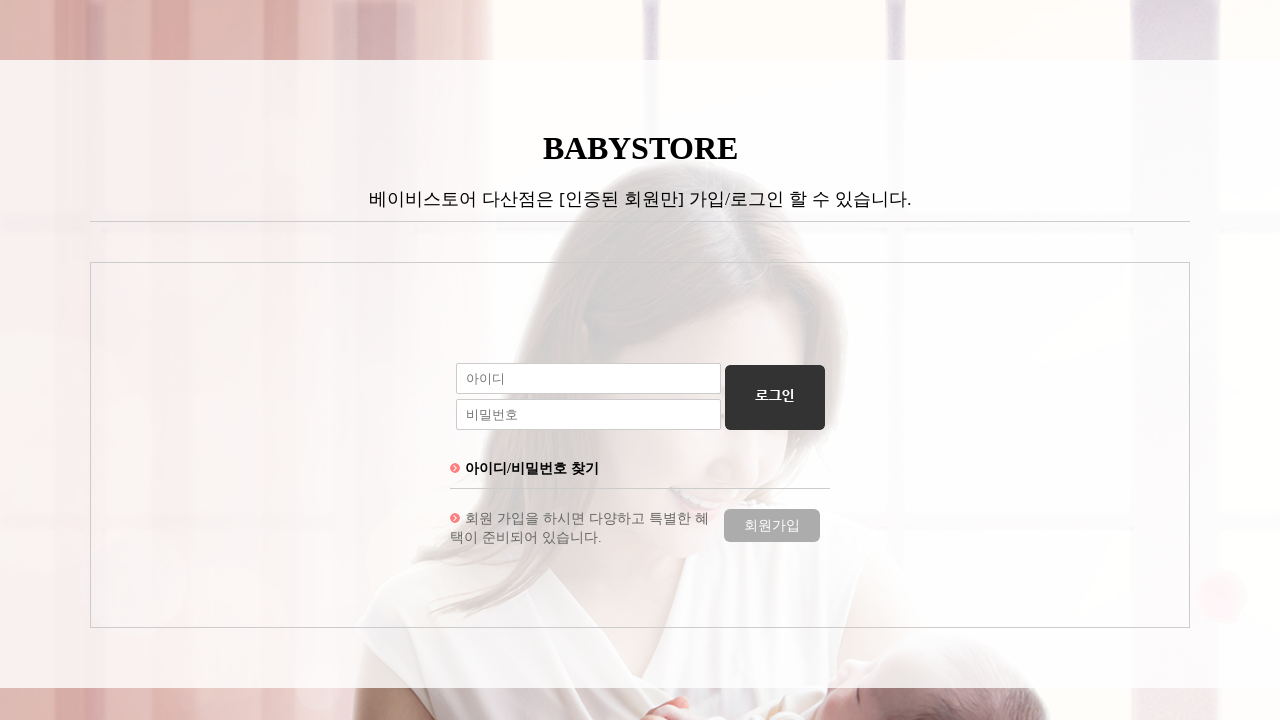

--- FILE ---
content_type: text/html; Charset=euc-kr
request_url: https://www.benepia-dasan.com/login.asp?u=https%3A%2F%2Fwww.benepia-dasan.com%2Fshop%2Fgoods_list.asp%3Fbrand%3D63
body_size: 3060
content:
<!doctype html>
<html lang="ko">
<head>
<title>베이비스토어 다산점</title>
<meta name="viewport" content="width=device-width,initial-scale=1.0,minimum-scale=1.0,maximum-scale=2.0,user-scalable=no">
<meta name="Title" content="베이비스토어 다산점">
<meta name="description" content="유아용품,유모차,카시트,아기띠,스토케">
<meta name="Subject" content="유아용품,유모차,카시트,아기띠,스토케">
<meta name="Keywords" content="유아용품,유모차,카시트,아기띠,스토케">

<meta http-equiv="Content-Type" content="text/html; charset=euc-kr" />
<meta http-equiv="X-UA-Compatible" content="IE=edge" />
<!-- <meta name="naver-site-verification" content="5e682833214dc4217fc8d2e2f48615d475621d04" /> -->
<meta name="naver-site-verification" content="c4faaf0958f619b410ad9b318671b4e3e3adb05c" />

<meta property="og:title" content="베이비스토어 다산점">
<meta property="og:description" content="유아용품,유모차,카시트,아기띠,스토케">
<!-- <meta property="og:image" content="http://www.hans-mall.com/images/common/thumb_logo.png"> -->

<link rel="stylesheet" type="text/css" href="/css/style.css?ccc" /><!--PC -->
<link rel="stylesheet" media="screen and (max-width: 640px)" href="/css/style_m.css?ccc" /><!--모바일용 640px -->

<link rel="shortcut icon" href="../images/common/head_icon.ico">


<script type="text/javascript" src="/js/jquery-1.11.0.min.js"></script><!--jquery라이브러리-->
<link rel="stylesheet" href="/js/jquery-ui/jquery-ui.css?a=e">
<script src="/js/jquery-ui/jquery-ui.js"></script>
<script src="/js/moms.js"></script>
<script type="text/javascript" src="/js/LFClass.js"></script>
<script type="text/javascript" src="/js/LFForm.js"></script>

<link rel="apple-touch-icon" href="/images/common/mo_home_logo.png" />
<link rel="canonical" href="https://www.baby-store.co.kr/">


<!-- shop -->

<script src="/js/slick.min.js"></script>
<link href="/css/slick.css?a=a" rel="stylesheet" type="text/css"/>
<link href="/css/slick-theme.css" rel="stylesheet" type="text/css"/>
<script type="text/javascript" src="/js/cookie.js"  ></script>

<!-- shop END -->

<!-- 메인롤링제이쿼리-->
<link rel="stylesheet" href="/js/swiper/swiper.css?a=b" type="text/css" />
<link rel="stylesheet" href="/js/swiper/swiper.min.css?a=b" type="text/css" />
<script type="text/javascript" src="/js/swiper/swiper.min.js"></script>	
 <script src="/js/swiper/swiper-bundle.min.js"></script>

</head>

<body>

<script>
  (function(i,s,o,g,r,a,m){i['GoogleAnalyticsObject']=r;i[r]=i[r]||function(){
  (i[r].q=i[r].q||[]).push(arguments)},i[r].l=1*new Date();a=s.createElement(o),
  m=s.getElementsByTagName(o)[0];a.async=1;a.src=g;m.parentNode.insertBefore(a,m)
  })(window,document,'script','https://www.google-analytics.com/analytics.js','ga');

  ga('create', 'UA-99764254-1', 'auto');
  ga('send', 'pageview');

</script>


<style type="text/css">

</style>


<img id="full_bg" src="/images/hans_bg_02.png" alt="bg">
		<!--content start-->

		<form id="form1" action="login_ok.asp">
		<input type="hidden" name="url" value="https://www.benepia-dasan.com/shop/goods_list.asp?brand=63">
				
			<div class="login_total">
				
				<h3 class="login_tit">BABYSTORE</h3>	
				<h3 class="login_tit2">베이비스토어 다산점은 [인증된 회원만] 가입/로그인 할 수 있습니다.</h3>
				<div class="login_wrap">					

					<div class="login_input">

						<div class="login_cented" >

							<div class="login_input_warp">
								<input name="id" type="text" class="input_id" placeholder=" 아이디"  lfRequired lfName="아이디를">
								<input name="pwd" type="password" class="input_pw" placeholder=" 비밀번호"  lfRequired lfName="비밀번호를">
							</div>

							<input type="image" src="/images/login_btn.png" alt="로그인버튼" class="login_btn"/>

							<div class="idpw_warp">
								<a href="/idpw.asp">
									<span class="id_lost">
										<img src="/images/idpw_icon.png" style="margin-right:5px;"/>아이디/비밀번호 찾기
									</span>
								</a>
							</div>

						</div>
						<div class="login_btn">
							<span class="btn_span">
								<div class="login_btn_info">
									<img src="/images/idpw_icon.png" style="margin-right:5px;"/>회원 가입을 하시면 다양하고 특별한 혜택이 준비되어 있습니다.
								</div>
								<a href="/agree.asp" class="agree_btn">회원가입</a>
							</span>
						</div>		
					</div>




				</div>
			</div>
		</form>

		<!-- //content end-->

  <iframe name="iframe_hidden" src="about:blank" width="0" height="0" style="display:none"></iframe>


<script src="https://t1.daumcdn.net/mapjsapi/bundle/postcode/prod/postcode.v2.js"></script>
<script>
		function openZip1(f, zipcode, addr1, addr2)
	{
		sample6_execDaumPostcode(zipcode, addr1, addr2);
	}
    function sample6_execDaumPostcode(zipcode, addr1, addr2) {
        new daum.Postcode({
            oncomplete: function(data) {
                // 팝업에서 검색결과 항목을 클릭했을때 실행할 코드를 작성하는 부분.

                // 각 주소의 노출 규칙에 따라 주소를 조합한다.
                // 내려오는 변수가 값이 없는 경우엔 공백('')값을 가지므로, 이를 참고하여 분기 한다.
                var fullAddr = ''; // 최종 주소 변수
                var extraAddr = ''; // 조합형 주소 변수

                // 사용자가 선택한 주소 타입에 따라 해당 주소 값을 가져온다.
                if (data.userSelectedType === 'R') { // 사용자가 도로명 주소를 선택했을 경우
                    fullAddr = data.roadAddress;

                } else { // 사용자가 지번 주소를 선택했을 경우(J)
                    fullAddr = data.jibunAddress;
                }

                // 사용자가 선택한 주소가 도로명 타입일때 조합한다.
                if(data.userSelectedType === 'R'){
                    //법정동명이 있을 경우 추가한다.
                    if(data.bname !== ''){
                        extraAddr += data.bname;
                    }
                    // 건물명이 있을 경우 추가한다.
                    if(data.buildingName !== ''){
                        extraAddr += (extraAddr !== '' ? ', ' + data.buildingName : data.buildingName);
                    }
                    // 조합형주소의 유무에 따라 양쪽에 괄호를 추가하여 최종 주소를 만든다.
                    fullAddr += (extraAddr !== '' ? ' ('+ extraAddr +')' : '');
                }

                // 우편번호와 주소 정보를 해당 필드에 넣는다.
                document.getElementById(zipcode).value = data.zonecode; //5자리 새우편번호 사용
                document.getElementById(addr1).value = fullAddr;

                // 커서를 상세주소 필드로 이동한다.
                document.getElementById(addr2).focus();
            }
        }).open();
    }
</script>
</body>
</html>


--- FILE ---
content_type: text/css
request_url: https://www.benepia-dasan.com/css/style.css?ccc
body_size: 7141
content:
/* 웹폰트 적용 */
@font-face { 
  font-family: NanumSquareR; 
  src: url(/css/font/NanumSquareR.eot); /* IE 호환성 보기 */ 
  src: url(/css/font/NanumSquareR.eot#iefix) format('embedded-opentype'), /* IE 6 ~ 8 */ 
       url(/css/font/NanumSquareR.woff) format('woff'), /* 모던 브라우저 */
       url(/css/font/NanumSquareR.ttf) format('truetype');
}




@font-face { 
  font-family: NanumGothic; 
  src: url(/css/font/NanumGothic.eot); /* IE 호환성 보기 */ 
  src: url(/css/font/NanumGothic.eot#iefix) format('embedded-opentype'), /* IE 6 ~ 8 */ 
       url(/css/font/NanumGothic.woff) format('woff'), /* 모던 브라우저 */
       url(/css/font/NanumGothic.ttf) format('truetype');
}

@font-face { 
  font-family: NanumGothic; 
  src: url(/css/font/NanumGothicExtraBold.eot); /* IE 호환성 보기 */ 
  src: url(/css/font/NanumGothicExtraBold.eot#iefix) format('embedded-opentype'), /* IE 6 ~ 8 */ 
       url(/css/font/NanumGothicExtraBold.woff) format('woff'), /* 모던 브라우저 */
       url(/css/font/NanumGothicExtraBold.ttf) format('truetype');
	   font-weight: 800;
}

@font-face { 
  font-family: NanumBarunGothic; 
  src: url(/css/font/NanumBarunGothic.eot); /* IE 호환성 보기 */ 
  src: url(/css/font/NanumBarunGothic.eot#iefix) format('embedded-opentype'), /* IE 6 ~ 8 */ 
       url(/css/font/NanumBarunGothic.woff) format('woff'), /* 모던 브라우저 */
       url(/css/font/NanumBarunGothic.ttf) format('truetype');
}


@font-face { 
  font-family: NanumBarunGothic; 
  src: url(/css/font/NanumBarunGothicBold.eot); /* IE 호환성 보기 */ 
  src: url(/css/font/NanumBarunGothicBold.eot#iefix) format('embedded-opentype'), /* IE 6 ~ 8 */ 
       url(/css/font/NanumBarunGothicBold.woff) format('woff'), /* 모던 브라우저 */
       url(/css/font/NanumBarunGothicBold.ttf) format('truetype');
	   font-weight: 800;
}


html, body, div, span, applet, object, iframe, h1, h2, h3, h4, h5, h6, p, blockquote, pre, a, abbr, acronym, address, big, cite, code, del, dfn, em, ins, kbd, q, s, samp, small, sub, sup, tt, var, dl, dt, dd, ol, ul, li, fieldset, form, label, legend, button, table, tbody, tfoot, thead, tr, th, td, caption, article, aside, canvas, details, embed, figure, figcaption, footer, header, hgroup, menu, nav, output, ruby, section, summary, time, mark, audio, video {
    margin: 0;
    padding: 0;
    font-family: "NanumGothic", 돋움, dotum;
}

body{border:0;padding:0;margin:0;}

a{text-decoration:none;color:#000;}

a:hover, a:active, a:focus { color:#000; }

ul, ol { list-style:none;margin:0;padding:0; }

*{ font-family:"NanumGothic","돋움",Dotum,"굴림",Gulim,tahoma,Sans-serif;box-sizing: border-box;}






/* 탑 & 로고 */
.top_mymenu{height:60px;background:#fde0d8;}
.top_mymenu_cont{width:1100px;height:60px;margin:0 auto;}
.bookmark{display:inline-block;margin-top:15px;padding:5px;font-size:12px;color:#444;border:1px solid #444;}
.my_menu{float:right;font-size:0;margin-top:20px;}
.my_menu li{display:inline-block;font-size:14px;padding:0 10px;}


#top_logo{display:inline-block;width:100%;}
#top_logo .top_logo_warp{width:1080px;margin:0 auto;margin-top:20px;}
#top_logo .logo_warp{text-align:center;margin:100px 0 60px 0;}
#top_logo .top_user_menu{float:right;margin-top:20px;}
#top_logo .user_menu_warp a{display:block;float:left;}
#top_logo .user_menu_txt {font-size: 12px;width: 100px;display: inline-block;text-align: center;}
#top_logo .r_line{border-right:1px solid #ddd;}

#top_cate{width:100%;text-align:center;font-size:0;border-top:1px solid #e3e3e3;border-bottom:1px solid #e3e3e3;}
#top_cate .cate_warp{display:inline-block;width:1100px;margin:0;padding:10px 0;}
#top_cate .cate_menu li{float:left;width:220px;}
#top_cate .cate_menu li a{display:inline-block;width:100%;padding:5px 0;font-size:16px;color:#000;border-right:1px solid #e3e3e3;}
/*#top_cate .cate_menu li a:hover{color:#fdd923;background:#666;}*/

.logo_warp a img{}

/* 메인페이지 */

.best_prod img{width:50%;}


/* 위클리 */
.title_weekly{margin-top:70px;margin-bottom:70px;}

.title_recommend{margin-top:80px;margin-bottom:60px;}


.hot_product{width:1100px;margin:0 auto;margin-top:30px;padding:80px 0;font-size:0;}
.hot_product p{margin-bottom:60px;}

.hot_prod_4{display:inline-block;width:600px;}
.hot_prod_1{display:inline-block;}

.mdpic_product{width:1540px;margin:0 auto;margin-top:0px;padding:80px 0;font-size:0;}
.mdpic_product p{margin-bottom:60px;}
.mdpic_warp{margin:0 auto;}

.title_newbest{margin-top:70px;margin-bottom:70px;}

.regular .slick-prev {background-image: url("/images/weekly_btn_prev.png");width:35px;height:55px;left:-35px;}
.regular .slick-next {background-image: url("/images/weekly_btn_next.png");width:35px;height:55px;right:-30px;}

.regular2 .slick-prev {background-image: url("/images/mdpick_prevt_btn.png");width:60px;height:57px;left:190px;z-index:9;}
.regular2 .slick-next {background-image: url("/images/mdpick_next_btn.png");width:60px;height:57px;right:190px;}

.regular3 .slick-prev {background-image: url("/images/weekly_btn_prev.png");width:35px;height:55px;left:-35px;}
.regular3 .slick-next {background-image: url("/images/weekly_btn_next.png");width:35px;height:55px;right:-35px;}

.regular4 .slick-prev {background-image: url("/images/weekly_btn_prev.png");width:35px;height:55px;left:-35px;}
.regular4 .slick-next {background-image: url("/images/weekly_btn_next.png");width:35px;height:55px;right:-35px;}


.regular_special .slick-prev {background-image: url("/images/weekly_btn_prev.png");width:35px;height:55px;left:-40px;}
.regular_special .slick-next {background-image: url("/images/weekly_btn_next.png");width:35px;height:55px;right:-40px;}


.regular2 {width:1540px;margin:0 auto;}
.regular2 img{width:535px;margin:0 auto;}
.regular2 .slick-slide {
      transition: all ease-in-out .3s;
      opacity: 1;
    }
.regular2 .slick-active {opacity: 1;}
.regular2 .slick-current {opacity: 1;}
.regular2 .slick-list{padding:0px 220px !important;}
.regular2 .slick-dots{width:100%;}

.regular2 .slick-dots li{width:50px;height:14px;}
.regular2 .slick-dots li button:before{content:' ';}

.regular2 .slick-dots li button{background:#fde0d8;border-radius:12px;width:50px;height:14px;}
.regular2 .slick-active button{background:#000;}

.weekly_prod_roll{width:410px;margin:0 auto;float:right;}
.regular img{width:200px;}


.main_mall_info{width:1600px;font-size:0px;margin:0 auto;}





/* bottom */
#bottom_warp{width:100%;text-align:center;background:#3c3b41;margin-top:20px;}
#bottom_warp .bottom_info{display:inline-block;width:1000px;padding:80px 0;}


#bottom_warp .b_logo{text-align:left;float:left;margin-right:40px;}
#bottom_warp .b_info_menu{text-align:left;}
#bottom_warp .b_info_menu a{color:#fff;font-size:14px;padding:0 20px;}

#bottom_warp .comp_info{text-align:left;color:#fff;font-size:14px;line-height:140%;padding:20px 0 0 0;}



/* 메인 롤링 */
#body_warp{width:100%;text-align:center;}
#body_warp .rolling_warp{display:inline-block;width:100%;text-align:left;background:#b9efe5;}
#body_warp .main_rolling{width:1080px;margin:0 auto;}
#body_warp .main_rolling_img{}


.main_dots {display: inline-block;width: 100%;text-align: center;padding: 15px 0;}
.main_dots li {margin-left: 10px;display: inline-block;}
.main_dots li button{background:url('/images/shop/dots_off.png') no-repeat;width:12px;height:12px;text-indent:-9999px;border:none;outline:none;}
.main_dots li.slick-active button{background:url('/images/shop/dots_on.png') no-repeat;width:12px;height:12px;}  




/* 메인 - 상품 리스트 */
.coupon_goods{display:inline-block;margin-top:20px;}
.coupon_goods_rolling{font-size:0;}
.coupon_goods_list_warp{display:inline-block;}	
.coupon_goods_list_warp li{width:100%;height:300px;border:1px solid #ccc;box-sizing:border-box;border-radius:6px;float:left;background:#fff;}
.coupon_goods_list_warp li img{border-radius:6px 6px 0 0;}

.coupon_goods_list_warp .price_warp{text-align:left;margin-left:4%;}
.coupon_goods_list_warp .price_warp p{padding:0;margin:0;}

.coupon_goods_list_warp .SG_NAME{font-size:12px;font-weight:bold;margin-top:16px;text-align:left;margin-left:4%;height:34px;}
.coupon_goods_list_warp p.SG_ORI_PRICE{font-size:13px;color:#909090;text-decoration:line-through;margin-top:8px;}
.coupon_goods_list_warp p.SG_PRICE{margin-top:10px;font-size:14px;letter-spacing:-1px;}
.coupon_goods_list_warp .SG_PRICE span{color:#ff145c;font-weight:bold;}




/* 카테고리 - 상품 리스트 */
.gallery_list_wrap .n_box dd.sub a{white-space: normal;line-height: 1.2;height: 29px;text-align: left;word-wrap: break-word;display: -webkit-box;
-webkit-line-clamp: 2;-webkit-box-orient: vertical;max-width:227px;color:#111;}

.gallery_list_wrap .n_box dl{border:none; margin:30px 8px 40px 0;}
.gallery_list_wrap .n_box dd.sub{background:none; border:none; padding:0; height:29px; padding:15px 0; border-bottom:0px solid #cbcbcb;}
.gallery_list_wrap .n_box dd{background:none; width:227px; padding:0;}
.gallery_list_wrap .n_box dd span.dv_liper{font-size:20px; color:#ff145c; float:left; margin-right:5px;}
.gallery_list_wrap .n_box dd span.dv_liper strong{color:#ff145c;font-size:34px;  margin:0;}
.gallery_list_wrap .n_box dd div span.dv_liprice{font-size:13px; text-decoration:line-through; line-height:15px;}
.gallery_list_wrap .n_box dd div span.dv_lipan{font-size:18px; color:#111}
.gallery_list_wrap .n_box dd div span.dv_lipan strong{color:#111}
.gallery_list_wrap .n_box dd.dv_liprice_wrap{padding:15px 0;}

.sub_goods_list_warp{width:1100px;margin:0 auto;padding-bottom:30px;margin-top:0px;}
.sub_goods_list_warp .tit_wrap{height:auto; margin-top:25px; margin-bottom:15px}




/* 상품리스트 */
.shop_list_warp{font-size:0;}
.product_list{display:inline-block;width:267px;border:1px solid #eee;margin-bottom:20px;border-radius:10px;margin-left:3px;margin-right:3px;box-shadow:2px 2px 2px #f9f9f9;text-align:center;}
.product_img{}
.product_img img{width:100%;height:210px;border-radius:10px 10px 0 0;}
.product_name{padding:10px 0 10px 10px;font-size:14px;font-family:"NanumSquareR";height:80px;}
.product_oriprice{padding:0 0 10px 10px;font-size:14px;color:#aaa;text-decoration:line-through;font-family:"NanumBarunGothic";}
.product_sgprice{padding:0 0 20px 10px;font-size:18px;font-family:"NanumSquareR";}
.dv_lipan{padding:2px 5px;border-bottom:2px solid black;}


/* 상품 상세페이지 */
.deal_view_wrap{width:940px; margin:0 auto; margin-top:15px;}
.deal_view_topL{float:left;}
.deal_view_topR{float:right; width:515px;}
.deal_view_topR .dv_tit{font-size:32px;  margin-bottom:30px; display:inline-block; line-height:32px;}
.deal_view_topR ul li .dv_price_wrap{width:515px; display:inline-block; float:left;}
.deal_view_topR ul li .dv_price_wrap span{display:inline-block; line-height:28px; letter-spacing:-1px;}
.deal_view_topR ul li .dv_price_wrap .dv_stit{font-size:16px; color:#555555}
.deal_view_topR ul li .dv_price_wrap .dv_jprice{font-size:16px; color:#999; text-decoration:line-through;float:right;}
.deal_view_topR ul li .dv_price_wrap .dv_sgprice{font-size:24px; color:#ff7f7f; float:right;}

.deal_view_topR ul li .dv_sale_wrap{float:right;}
.deal_view_topR ul li .dv_sale_wrap .dv_dc{font-size:52px; color:#ff1048; letter-spacing:-5px;}
.deal_view_topR ul li .dv_price_wrap .dv_pprice{font-size:20px; color:#111; font-weight:bold;}
.dv_price_li:after{clear:both; content:""; display:block;}

.deal_view_topR ul li .dv_bae_wrap {border-top:1px solid #dedede; margin-top:10px; line-height:45px; font-size:18px;}
.deal_view_topR ul li .dv_bae_wrap .dv_stit,.dv_option_wrap .dv_stit, .dv_total_price .dv_stit{font-size:16px; color:#555555}
.deal_view_topR ul li .dv_bae_wrap .dv_bae{font-size:14px; color:#777;float:right;}

.deal_view_topR ul li .dv_option_wrap {border-top:0px solid #dedede;line-height:45px; font-size:16px;}

.deal_view_topR ul li .dv_option_wrap:after{clear:both; content:""; display:block;}

.deal_view_top:after{clear:both; content:""; display:block;}
.deal_view_topL .deal_view_time{background:url('/images/shop/hot_timebg.jpg'); width:396px; height:84px; margin-top:8px; position:relative;}
.deal_view_topL .deal_view_time span{font-size:25pt;}
.deal_view_topL .deal_view_time .hotdeal_date {position:absolute; left:122px; top:25px;}
.deal_view_topL .deal_view_time .hotdeal_hour {position:absolute; left:197px; top:25px;}
.deal_view_topL .deal_view_time .hotdeal_min {position:absolute; left:262px; top:25px;}
.deal_view_topL .deal_view_time .hotdeal_sec {position:absolute; left:330px; top:25px;}


.op_subwrap{width:100%; display:block;}
.deal_view_topR .dv_option_wrap .dv_stit{float:left;}
.deal_view_topR .dv_option_wrap .dv_cont{display:inline-block; float:right; margin-top:10px; box-sizing:border-box;}
.deal_view_topR .dv_option_wrap .dv_cont a{float:left; height:23px;}
.deal_view_topR .dv_option_wrap .dv_cont a img{vertical-align:top;}
.deal_view_topR .dv_option_wrap .dv_cont input{float:left; height:23px; box-sizing:border-box; width:36px; border:1px solid #dfdfdf; border-left:none; text-align:center;}
.deal_view_topR .dv_option_wrap .dv_option{float:right; width:270px; margin-top:10px; font-size:12px; height:24px; border:1px solid #dfdfdf;}
.deal_view_topR .dv_option_wrap .dv_cont:after{clear:both; content:""; display:block;}
.deal_view_topR .dv_option_wrap .op_subwrap:after{clear:both; content:""; display:block;}

.deal_view_topR .dv_total_price{border-top:1px solid #dedede; margin-top:10px; padding:20px 0; font-size:18px; text-align:right;}
.deal_view_topR .dv_total_price .tprice_val{color:#222; font-weight:bold; font-size:24px;}

.deal_view_topR .dv_btn{background:#ff7f7f; color:#fff; font-weight:bold; width:100%; text-align:center; line-height:55px; font-size:28px;margin-top:20px;}




.deal_view_bottom .dv_menu {width:940px; background:#fff; border:#ccc 1px solid; font-size:0; margin-top:15px; }
.deal_view_bottom .dv_menu div{width:100%; display:inline-block; margin:0; font-size:16px; text-align:center; line-height:55px; font-weight:bold; }
.deal_view_bottom .dv_menu a div{color:#111}

.deal_view_bottom .dv_menu div.dv_menu_on{background:#202020; color:#fff}
.sang_img{margin:0 auto; text-align:center; padding-top:10px;}
.sang_img img{max-width:940px;}
.deal_view_bottom .dv_menu .shop_info{width:100%; background:#fff;}
.shop_info ul{margin-bottom:30px;}
.shop_info ul li {text-align:left; font-size:12px; line-height:18px; margin-top:15px; font-weight:normal; list-style:inside; color:#111}
.answer_tbl{width:100%; color:#111}
.answer_tbl thead{line-height:42px; border-bottom:1px solid #ddd;}
.answer_tbl tbody tr td{line-height:38px; text-align:center; border-bottom:1px solid #eee;}
.answer_tbl .que_hide .ans_content{background:#eee; margin:0 0 10px 0;}
.answer_tbl .que_hide .ans_content span{background:#87cbd9; color:#fff; font-weight:bold; font-size:12px; padding:3px 5px; margin:0 5px 0 12px; border:1px solid #5fa8b7;}
.answer_btn {margin-top:10px;}
.answer_btn span{background:#1d393e; display:inline-block; padding:10px 10px; color:#fff; font-weight:bold; text-align:center; float:right; }
.answer_btn:after{content:""; clear:both; display:block;}
.answer_paging{text-align:center;}
.answer_paging span{border:1px solid #ddd; font-weight:bold; padding:10px 13px; margin:0; font-size:14px; display:inline-block;}





/* 주문내역 */
#content_s{min-width:1000px;}
.cont_wrap{width:1000px;margin:0 auto;margin-bottom:10px;}

.myinfo_text h2, .myinfo_text_1 h2{font-size:28px;padding:2px 10px;color:#333;margin:30px 0 5px 0;border-left:0px solid #f6c022;}
.myinfo_text_1{position:relative;}
.myinfo_text_1 a{position:absolute;right:5px;bottom:0;background:#f6c022;color:#333;padding:5px 10px 5px 10px;font-size:12px;font-weight:bold;border:1px solid #918a76;text-align:center;}


.mydeal .mydeal_tbl{width:1000px; margin:0 auto;}
.mydeal .mydeal_tbl thead{background:#eee; border:1px solid #ddd;}
.mydeal .mydeal_tbl thead tr th{font-weight:bold; text-align:center; line-height:32px; font-size:14px;}

.mydeal .mydeal_tbl tbody tr td{padding:15px 10px; font-size:14px; text-align:center; border-bottom:1px solid #ddd;}
.mydeal .mydeal_tbl tbody tr td .mydeal_sum {width:130px; display:inline-block;}
.mydeal .mydeal_tbl tbody tr td .mydeal_protxt { display:inline-block; margin-left:10px; vertical-align:top; text-align:left;}
.mydeal .mydeal_tbl tbody tr td .mydeal_protxt .mydeal_tit{font-size:16px; font-weight:bold; display:block; margin-bottom:20px; line-height:20px;}
.mydeal .mydeal_tbl tbody tr td .mydeal_protxt .mydeal_price{font-size:16px; font-weight:bold; display:block;}
.mydeal .mydeal_tbl tbody tr td .mydeal_protxt .mydeal_option{font-size:14px; color:#555; margin-top:5px; display:block;}
.mydeal .mydeal_tbl tbody tr td .order_dta{background:#eee; border:1px solid #ddd; display:inline-block; padding:2px 5px; margin-top:5px; color:#333}
.mydeal .mydeal_tbl tbody tr td .mydeal_dlv{font-weight:bold;}

#no_member .no_member_input {    width: 1000px;    height: 140px;    background-color: #f3f6f8;    border: 1px solid #d9dada;    text-align: center;    margin-top: 10px;
    padding-top: 20px;}
#no_member .no_member_input table {    margin: 0 auto;    height: 40px;}
#no_member .no_member_btn {    width: 200px;    margin: 0 auto;	margin-top:10px;	margin-bottom:10px;	padding:8px 0;    background-color: #565fc4;    color: #fff;
    font-weight: bold;    text-align: center;}
#no_member .no_member_input table input {width:500px;border: 1px solid #d9dada;height: 30px;display:inline-block;}
#no_member .no_member_input table a {display:inline-block;}
#no_member .no_member_text{margin-bottom:10px;font-size:16px;font-weight:bold;}



/* 제휴신청 */
#shop_aff_wrap {    width: 940px;    margin: 0 auto;	position:relative;	margin-top:60px;	font-size:12px;}
#shop_aff_wrap .aff_info .tit_bar, .aff_sincung .sincung_top .tit_bar {    background: #51b1b4;    width: 44px;    height: 3px;    margin-bottom: 2px;}
#shop_aff_wrap h3 {    color: #2c2c2c;font-size:24px;line-height:150%;}
#shop_aff_wrap .sub_text{color: #aaa;line-height: 30px;}

#shop_aff_wrap .sincung_cont {margin-top: 20px;border: 5px solid #ddd;padding: 40px;white-space:pre;word-break: break-word;}
#shop_aff_wrap .sincung_cont strong{font-size:14px;}


/* 이용약관 */
#service_policy {width:940px;margin:0 auto;margin-top: 20px;border:1px solid #ccc;padding:20px;font-size:11px;line-height:200%;white-space:pre-line;word-wrap:break-word;color:#808080;}
#service_policy p{font-size:24px;margin:10px 0;font-weight:bold;color:#000;}
#service_policy span{display:inline-block;font-size:12px;margin:6px 0;font-weight:bold;color:#666;}



/* 개인정보처리방침 */
#info_policy {width:940px;margin:0 auto;margin-top: 20px;border:1px solid #ccc;padding:20px;font-size:11px;line-height:200%;white-space:pre-line;word-wrap:break-word;color:#808080;}
#info_policy p{font-size:24px;margin:10px 0;font-weight:bold;color:#000;}
#info_policy span{display:inline-block;font-size:12px;margin:6px 0;font-weight:bold;color:#666;word-wrap:break-word; word-break: break-word;}


/* 고객센터 */
#customer{width:100%;text-align:center;}
#customer .customer_warp{display:inline-block;width:1000px;margin:60px 0;}




/*회원가입*/
.join_tit{margin:0 auto;margin-top:60px;margin-bottom:0px;padding:10px;text-align:center;font-size:32px;}
.join_tit2{width:1000px;margin:0 auto;margin-bottom:0;padding:0 0 40px 0;font-size:18px;text-align:center;font-weight:400;border-bottom:1px solid #ccc;}
.join_write {width:100%;}
.join_write th {padding:8px 0 8px 0; border-bottom:1px solid #d7d9da;color:#7d7d7d;font-size:13px;font-weight:normal;text-align:left;}
.join_write th.star{background:url("../images/common/ic_star.png") no-repeat 20px 22px;}
.join_write th.fir, .join_write td.fir, .join_write tr.last  {border-left:none;}
.join_write th label{text-align:left;margin-left:32px;border:1px }
.join_write td {padding:10px 0;margin:0;border-bottom:1px solid #d7d9da;color:#7d7d7d;font-family:dotum,"돋움";font-size:13px;text-align:left;}

.join_write td .join_id{IME-MODE: disabled;}
.join_write td input{border:1px solid #d7d9da;padding:7px;margin:0;border-radius:2px;}
.join_write td select{border:1px solid #d7d9da;padding:6px;margin:0;}

.btn_form {}
.btn_form img{vertical-align:bottom;}
.btn_form a, .btn_form a:hover{}
.btn_form.search{}

.join_btn {text-align:center;margin-top:26px;text}
.join_btn .btn_join_area{color:#fff;font-weight:bold; position:relative;right:0;top:0;}
.join_btn .btn_join_area a, .join_area .btn a:hover{padding:10px 0 10px 0;display:inline-block;color:#fff;font-family:dotum,"돋움",arial;}
.join_btn .btn_join_area .btn_join {width:30%;background:#ffa5a5;font-weight:bold;font-weight:bold;color:#fff;border-radius:6px;text-align:center;}
.join_btn .btn_join_area .btn_prev {background:#abacac;font-weight:bold;border:1px solid #8e9090;font-weight:bold;color:#fff;}

.join_phon_input{width:60px;}
.join_zipcode_input{width:80px;}
.join_addr_input{width:500px;}

ul.agree_area {overflow:hidden;	width:100%;	border-bottom:1px solid #afafaf;padding:5px 0;}
ul.agree_area li {display:inline-block;margin-top:-1px;padding:5px 20px;color:#7d7d7d;}
ul.agree_area li span {color:#e78c8c;margin-left:30px;}

.phonenum_ok_btn{vertical-align:bottom;}





/* 로그인 */
.login_total{margin:0 auto;margin-top:60px;position:relative;background-color: rgba( 255, 255, 255, 0.8 );padding:60px 0;}	
.login_tit{width:1100px;margin:0 auto;padding:10px;font-size:32px;text-align:center;}
.login_tit2{width:1100px;margin:0 auto;margin-bottom:40px;padding:10px;font-size:18px;text-align:center;font-weight:400;border-bottom:1px solid #ccc;}
.login_wrap{width:1100px;margin:0 auto;border:1px solid #ccc;}

.login_input{width:380px;margin:0 auto;margin-top:60px;margin-bottom:40px;border:0px solid #ccc;padding:40px 0;}


.login_cented{text-align:center;}
.login_input_warp{display:inline-block;}
.input_id{display:block;width:265px;border:1px solid #ccc;padding:7px 5px;border-radius:2px;margin-bottom:5px;}
.input_pw{display:block;width:265px;border:1px solid #ccc;padding:7px 5px;border-radius:2px;}

.idpw_warp{margin-top:30px;margin-bottom:20px;padding-bottom:10px;border-bottom:1px solid #ccc;text-align:left;font-size:14px;font-weight:bold;}
.login_btn{vertical-align:bottom;}
.login_btn_info{display:inline-block;width:270px;font-size:14px;color:#666;line-height:140%;}
.agree_btn{position:relative;top:8px;background:#acacac;padding:9px 20px;color:#fff;border-radius:6px;font-size:14px;vertical-align:top;}




/* 아이디 비번찾기 */
.idpw_total{position:relative;background-color: rgba( 255, 255, 255, 0.8 );width:1100px;margin:0 auto;}	
.idpw_tit{width:1100px;margin:0 auto;margin-top:60px;margin-bottom:40px;padding:10px;border-bottom:1px solid #ccc;font-size:24px;}
.idpw_wrap{width:1100px;margin:0 auto;border:1px solid #ccc;}


.idpw_input{width:500px;margin:0 auto;margin-top:20px;margin-bottom:40px;border:0px solid #ccc;padding:40px 0;}


.idpw_cented{text-align:center;}
.idpw_input_warp{display:inline-block;}
.idpw_input_warp span{display:inline-block;width:100px;}

.idpw_title{margin-top:40px;margin-bottom:20px;padding-bottom:10px;border-bottom:1px solid #ccc;text-align:left;font-size:14px;font-weight:bold;}
.idpw_info_title{margin-top:20px;margin-bottom:60px;padding-bottom:10px;text-align:center;font-size:18px;line-height:150%;}
.idpw_btn{vertical-align:bottom;}
.idpw_btn_info{display:inline-block;width:270px;font-size:14px;color:#666;line-height:140%;}

.phon_input{width:80px;border:1px solid #ccc;padding:7px 5px;}
.idpw_id_input{width:270px;border:1px solid #ccc;padding:7px 5px;}
.phon_code {width:270px;border:1px solid #ccc;padding:7px 5px;margin:10px 0;}

.phonenum_ok{vertical-align:bottom;}
.idpw_id_warp{margin-bottom:10px;}
.idpw_ok_btn{text-align:center;margin-top:20px;}




/* 내정보수정 */

.myinfo_edit {
    font-size: 1.3em;
    text-align: center;
    width: 100%;
    background: #fff;
    margin: 0 auto;
    padding-top: 0.5em;
    margin-top: 10px;
}
.myinfo_edit .mypage_info {background: #fff;margin: 0 auto;font-size: 0.9em;margin-top: 0.5em;}
.myinfo_edit .mypage_info img {width: 50%;margin: 0.5em 0;}
.myinfo_edit .mypage_info table {width: 100%;}
.myinfo_edit .mypage_info table tr {line-height: 3em;border-bottom: 1px solid #ccc;}
.myinfo_edit .info_btn {
    width: 33%;
    background: #F6C022;
    padding: 0.5em 0;
    font-size: 1.3em;
    display: inline-block;
    border: 1px solid #CEA93D;
    font-weight: bold;
    color: #222;
    margin: 1em 0;
}
.leave {position:relative;top:-60px;float: right;}
.leave_wrap{width:95%; margin:0 auto; padding:15px 35px;border:1px solid #eee;margin-top:20px;}
.leave_wrap h1{font-size:16px; margin-top:20px;}
.leave_wrap span{display:inline-block;font-size:14px; margin-top:10px;}
.leave_wrap a{width:60%; background:#F5C021; line-height:32px; font-size:14px; font-weight:bold; display:block; text-align:center; margin:25px auto; color:#222; }
.leave_title{margin-top:40px;margin-left:30px;}


/* 개인정보이용동의 */

#agree{}
.agree_title_wrap{margin-top:40px;font-size:24px;}
.agree_warp{background:#f4f4f4;padding:20px;margin-top:20px;border:1px solid #ddd;}
.agree_tit{padding:10px;}
.agree_text{white-space:pre-line;font-size:12px;height:250px;padding:10px;overflow:hidden;overflow-y: scroll;background:#fff;color:#666;border:1px solid #ddd;}
.agree_check_wrap{padding:10px;}
.agree_input{font-weight:bold;padding:10px 0;}

.agree_btn_wrap {text-align:center;}
.no_agree,.yes_agree{display:inline-block;width:30%;padding:15px 0;margin-top:20px;text-align:center;color:#fff;border-radius:6px;font-weight:bold;}
.no_agree{background:#aaa;}
.yes_agree{background:#ffa5a5;}



/* 페이징 */
#paging {text-align:center;margin-top:20px;}
#paging img{vertical-align:bottom;height:20px;}
#paging .wrap{}



/* 쿠폰페이지 */

.cupon_wrap{width:1000px;margin:0 auto;}
.coupon_text h2, .coupon_text_1 h2{font-size:20px;padding:2px 10px;color:#333;margin:30px 0 5px 0;}
.coupon_text_1{position:relative;}
.coupon_text_1 a{position:absolute;right:5px;bottom:0;background:#f6c022;color:#333;padding:5px 10px 5px 10px;font-size:12px;font-weight:bold;border:1px solid #918a76;text-align:center;}


.coupon .coupon_tbl{width:1000px; margin:0 auto;}
.coupon .coupon_tbl thead{background:#eee; border:1px solid #ddd;}
.coupon .coupon_tbl thead tr th{font-weight:bold; text-align:center; line-height:32px; font-size:14px;}

.coupon .coupon_tbl tbody tr td{padding:15px 10px; font-size:14px; text-align:center; border-bottom:1px solid #ddd;}
.coupon .coupon_tbl tbody tr td .coupon_sum {width:130px; display:inline-block;}
.coupon .coupon_tbl tbody tr td .coupon_protxt {}
.coupon .coupon_tbl tbody tr td .coupon_protxt .coupon_tit{font-size:16px; font-weight:bold; display:block; margin-bottom:0; line-height:0;}
.coupon .coupon_tbl tbody tr td .coupon_protxt .coupon_price{font-size:16px; font-weight:bold; display:block;}
.coupon .coupon_tbl tbody tr td .coupon_protxt .coupon_option{font-size:14px; color:#555; margin-top:5px; display:block;}
.coupon .coupon_tbl tbody tr td .order_dta{background:#eee; border:1px solid #ddd; display:inline-block; padding:2px 5px; margin-top:5px; color:#333}
.coupon .coupon_tbl tbody tr td .coupon_dlv{font-weight:bold;color:#ff0000;}

#coupon_right .coupon_input {width: 1000px;height: 140px;background-color: #f3f6f8;border: 1px solid #d9dada;text-align: center;margin-top: 10px;padding-top: 20px;}
#coupon_right .coupon_input td{width:240px;text-align:center;}
#coupon_right .coupon_input table {width:740px;    margin: 0 auto;    height: 40px;}
#coupon_right .coupon_btn {    width: 250px;    margin: 0 auto;	margin-top:10px;	margin-bottom:10px;	padding:10px 0;    background-color: #565fc4;    color: #fff;
    font-weight: bold;    text-align: center;}
#coupon_right .coupon_input table input {    width: 230px;    border: 1px solid #d9dada;    height: 30px;}




/* 주문페이지 */
	
#order{width:940px;margin:0 auto;font-family: 'Nanum Gothic,dotum';}
#order .order_title{border-left:4px solid #87cbd8;margin-top:40px;}
#order .order_title span{margin-left:6px;font-size:18px;font-weight:bold;}

#order .goods_warp{margin-top:20px;}
#order .goods_warp table{width:100%;border:1px solid #d4d4d4;border-collapse:collapse;text-align:center;font-size:16px;font-weight:bold;}
#order .goods_warp th{border:1px solid #ccc;padding:10px 0;background:#eee;}
#order .goods_warp td{border:1px solid #ccc;padding:10px 0;}
#order .goods_info{}
#order .goods_cont{text-align:left;}
#order .goods_cont img{float:left;margin-left:20px;margin-right:20px;}
#order .goods_cont p{margin-top:20px;width:90%;}
#order .goods_cont .goods_txt{}

#order .all_price{width:100%;text-align:right;margin-top:20px;font-size:24px;font-weight:bold;}
#order .all_price p{margin-top:6px;}
#order .all_price b{color:#ec008c;}
#order .price_sub {font-size:14px;font-weight:400;}

.bold_400{font-weight:400;}

#order .member_warp{width:100%;margin-top:20px;border-top:3px solid #404040;}
#order .member_warp table{width:100%;border-top:1px solid #d4d4d4;border-collapse:collapse;text-align:left;font-size:14px;font-weight:bold;}
#order .member_warp th{border-bottom:1px solid #ccc;padding:10px 0;background:#eee;text-align:center;line-height:150%;}
#order .member_warp td{border-bottom:1px solid #ccc;padding:10px 0;}
#order .member_warp td p{margin-left:1em;}
#order .member_info{}
#order .member_info input{border:1px solid #ccc;height:30px;margin-left:1em}
#order .msg {width:98%;height:60px;margin-left:2%;overflow:hidden;box-sizing:border-box;word-break:break-all;}


#order .shipping_warp{width:100%;margin-top:20px;border-top:3px solid #404040;}
#order .shipping_warp table{width:100%;border-top:1px solid #d4d4d4;border-collapse:collapse;text-align:left;font-size:14px;font-weight:bold;}
#order .shipping_warp th{border-bottom:1px solid #ccc;padding:10px 0;background:#eee;text-align:center;line-height:150%;}
#order .shipping_warp td{border-bottom:1px solid #ccc;padding:10px 0;}
#order .shipping_info{}
#order .shipping_info input{border:1px solid #ccc;height:30px;margin-left:1em;}
#order .add_in {margin-top:10px;}
#order .add_sch a{background:#222e33;padding:7px 10px;color:#fff;}


#order .proof_warp{width:100%;margin-top:20px;border-top:3px solid #404040;}
#order .proof_warp table{width:100%;border-top:1px solid #d4d4d4;border-collapse:collapse;text-align:left;font-size:14px;font-weight:bold;}
#order .proof_warp th{border-bottom:1px solid #ccc;padding:10px 0;background:#eee;text-align:center;line-height:150%;}
#order .proof_warp td{border-bottom:1px solid #ccc;padding:10px 0;}



#order .pay_warp{width:100%;margin-top:20px;border-top:3px solid #404040;}
#order .pay_warp table{width:100%;border-top:1px solid #d4d4d4;border-collapse:collapse;text-align:left;font-size:14px;font-weight:bold;}
#order .pay_warp th{border-bottom:1px solid #ccc;padding:10px 0;background:#eee;text-align:center;line-height:150%;}
#order .pay_warp td{border-bottom:1px solid #ccc;padding:10px 0;}
#order .pay_warp td p{margin-left:1em;}
#order .pay_info{}
#order .pay_info input{border:1px solid #ccc;height:30px;margin-left:1em}

#order .order_btn{text-align:center;margin:0 auto;margin-top:60px;margin-bottom:60px;}
#order .order_btn a{background:#999;padding:0.8em 3em;margin:0 5px;border-radius:4px;color:#fff;font-size:22px;}

#order .order_detail_cancel{background:#3dacc1;color:#fff;border:1px solid #999;padding:4px 10px;margin-left:6px;font-weight:400;border-radius:4px;font-size:14px;}


#order .goods_end_msg{display:inline-block;width:100%;margin-top:40px;padding:20px 0;border:2px solid #ec008c;box-sizing:border-box;}
#order .goods_end_msg p{line-height:140%;font-size:18px;color:#ec008c;font-weight:bold;text-align:center;}

#order p.end_sub_txt{line-height:140%;font-size:12px;color:#666;font-weight:400;text-align:center;}




/* 메인 변경 20200115 */



.best_tab{width:1080px;margin:0 auto;font-size:0;}	
.best_tab li{display:inline-block;font-size:14px;font-weight:bold;padding:10px 20px;margin:0 8px 0 8px;border:1px solid #ccc;border-radius:18px;}

.best_product_warp{width:1080px;margin:0 auto;font-size:0;margin-top:10px;}
.best_prod{width:50%;display:inline-block;margin-top:40px;}
.best_prod_info{display:inline-block;width:40%;margin:0 auto;margin-left:30px;vertical-align:top;font-size:14px;text-align:left;}
.best_number{font-size:32px;font-weight:bold;margin-bottom:15px;}
.best_text{font-size:18px;letter-spacing:-1px;height:120px}
.best_ptitle{margin-bottom:5px;}
.best_price_warp{}
.best_jprice{font-size:14px;font-weight:bold;color:#bbb;letter-spacing:-1px;margin-right:5px;text-decoration:line-through;}
.best_pprice{font-size:18px;font-weight:bold;color:#ff5c5c;letter-spacing:-1px;}




.recommend_warp{position:relative;display:inline-block;width:1120px;margin:0 auto;padding:20px 0 10px 0;}
.recommend_theme{position:absolute;left:0;bottom:-7px;}
.recommend_product{position:relative;}
.recommend_price{position:absolute;width:200px;padding:10px 5px;background:#222;opacity: 0.5;bottom:0px;font-size:14px;font-weight:bold;color:#fff;}



.special_warp{width:1080px;margin:0 auto;font-size:0;}
.special_product{display:inline-block;}
.special_product img{width:360px;}

.high_warp{display:inline-block;width:1080px;margin:0 auto;padding:20px 0;margin-top:0;font-size:0;}
.high_product_warp{display:inline-block;vertical-align:top;margin-top:0;font-size:16px;position:relative;}
.high_prod_01{margin-right:9px;}
.high_prod_02{}
.high_prod_03{margin-top:10px;}
.high_prod_04{margin-left:9px;}



.general_warp{display:inline-block;width:1100px;margin:0 auto;padding:0 0 10px 0;font-size:0;}

.general_product{display:inline-block;width:267px;margin:10px 4px 0 4px;box-sizing:border-box;}
.general_product img{width:265px;}
.general_price{width:265px;padding:10px 5px;font-size:14px;font-weight:bold;color:#000;text-align:left;}
.general_price p{color:#777;margin-bottom:5px;}
.general_jprice{font-size:14px;font-weight:bold;color:#bbb;letter-spacing:-1px;margin-right:5px;text-decoration:line-through;}
.general_pprice{font-size:18px;font-weight:bold;color:#444;letter-spacing:-1px;}



.economical_warp{position:relative;display:inline-block;width:1100px;margin:0 auto;padding:0 0 40px 0;font-size:0;}

.economical_product{display:inline-block;margin:0 0 0 0;box-sizing:border-box;background:#fff;padding:10px;}
.economical_product img{width:160px;}
.economical_product a{display:inline-block;}
.economical_price{width:160px;padding:10px 5px;font-size:12px;font-weight:bold;color:#000;text-align:left;}
.economical_price p{color:#777;margin-bottom:5px;}
.economical_jprice{font-size:12px;font-weight:bold;color:#bbb;letter-spacing:-1px;margin-right:5px;text-decoration:line-through;}
.economical_pprice{font-size:14px;font-weight:bold;color:#444;letter-spacing:-1px;}


.main_more_btn{width:1080px;margin:0 auto;margin-bottom:10px;padding-right:10px;text-align:right;}
.main_more_btn a{font-size:16px;font-weight:bold;color:#444;}

#full_bg {
    height: auto;
    left: 0;
    min-height: 100%;
    min-width: 1024px;
    position: fixed;
    top: 0;
    width: 100%;
}

@media screen and (max-width: 1024px) {
    #full_bg {
        left: 50%;
        margin-left: -512px;
    }
}



--- FILE ---
content_type: text/css
request_url: https://www.benepia-dasan.com/css/style_m.css?ccc
body_size: 6811
content:

html, body, div, span, applet, object, iframe, h1, h2, h3, h4, h5, h6, p, blockquote, pre, a, abbr, acronym, address, big, cite, code, del, dfn, em, ins, kbd, q, s, samp, small, sub, sup, tt, var, dl, dt, dd, ol, ul, li, fieldset, form, label, legend, button, table, tbody, tfoot, thead, tr, th, td, caption, article, aside, canvas, details, embed, figure, figcaption, footer, header, hgroup, menu, nav, output, ruby, section, summary, time, mark, audio, video {
    margin: 0;
    padding: 0;
    font-family: "NanumGothic", 돋움, dotum;
}

body{border:0px;padding:0px;margin:0px;}

a{text-decoration:none;color:#000;}

a:hover, a:active, a:focus { color:#000; }

ul, ol { list-style:none;margin:0;padding:0; }

*{ font-family:"NanumGothic","돋움",Dotum,"굴림",Gulim,tahoma,Sans-serif}






/* top & logo */
.top_mymenu{height:40px;background:#fde0d8;}
.top_mymenu_cont{width:100%;height:40px;margin:0 auto;}
.bookmark{display:none;margin-top:5px;padding:5px;font-size:12px;color:#444;border:1px solid #444;}
.my_menu{float:right;font-size:0;margin-top:10px;}
.my_menu li{display:inline-block;font-size:12px;padding:0 10px;}

#top_logo{display:inline-block;width:100%;}
#top_logo .top_logo_warp{width:100%;margin:0 auto;margin-top:20px;}
#top_logo .logo_warp{text-align:center;margin:30px 0 30px 0;}
#top_logo .top_user_menu{float:right;margin-top:20px;}
#top_logo .user_menu_warp a{display:block;float:left;}
#top_logo .user_menu_txt {font-size: 12px;width: 100px;display: inline-block;text-align: center;}
#top_logo .r_line{border-right:1px solid #ddd;}

#top_cate{width:100%;text-align:center;font-size:0;border-top:1px solid #e3e3e3;border-bottom:1px solid #e3e3e3;}
#top_cate .cate_warp{display:inline-block;width:100%;margin:0;padding:10px 0;}
#top_cate .cate_menu li{float:left;width:20%;}
#top_cate .cate_menu li a{display:inline-block;width:100%;padding:5px 0;font-size:11px;color:#000;border-right:1px solid #e3e3e3;}

.logo_warp a img{width:40%}


/* 위클리 */
.title_weekly{margin-top:30px;margin-bottom:20px;}
.title_weekly img{width:140px;}
.hot_product{width:100%;margin:0 auto;margin-top:30px;padding:30px 10px;font-size:0;}

.title_recommend{margin-top:30px;margin-bottom:20px;}
.title_recommend img{width:220px;}


.hot_product p{margin-bottom:30px;}
.hot_product p img{width:140px;}

.hot_prod_4{display:inline-block;width:100%;}
.hot_prod_4 img{width:50%;padding:2px;}
.hot_prod_1{display:inline-block;}
.hot_prod_1 img{width:100%;padding:2px;}

.mdpic_product{width:100%;margin:0 auto;margin-top:0;padding:30px 0;font-size:0;}
.mdpic_product p{margin-bottom:30px;}
.mdpic_product p img{height:42px;}
.mdpic_warp{width:100%;margin:0 auto;}

.title_newbest{margin-top:30px;margin-bottom:20px;}
.title_newbest img{width:140px;}

.regular .slick-prev {background-image: url("/images/weekly_btn_prev_m.png");width:18px;height:28px;left:-25px;}
.regular .slick-next {background-image: url("/images/weekly_btn_next_m.png");width:18px;height:28px;right:-25px;}

.regular2 .slick-prev {background-image: url("/images/mdpick_prevt_btn_m.png");width:30px;height:29px;left:10px;z-index:9;}
.regular2 .slick-next {background-image: url("/images/mdpick_next_btn_m.png");width:30px;height:29px;right:10px;}


.regular3 .slick-prev {background-image: url("/images/weekly_btn_prev_m.png");width:18px;height:28px;left:-20px;}
.regular3 .slick-next {background-image: url("/images/weekly_btn_next_m.png");width:18px;height:28px;right:-20px;}

.regular4 .slick-prev {background-image: url("/images/weekly_btn_prev_m.png");width:18px;height:28px;left:-25px;}
.regular4 .slick-next {background-image: url("/images/weekly_btn_next_m.png");width:18px;height:28px;right:-25px;}

.regular_special .slick-prev {background-image: url("/images/weekly_btn_prev_m.png");width:18px;height:28px;left:-25px;}
.regular_special .slick-next {background-image: url("/images/weekly_btn_next_m.png");width:18px;height:28px;right:-25px;}


.regular2 {width:100%;margin:0 auto;}
.regular2 img{width:96%;margin:0 auto;}
.regular2 .slick-slide {
      transition: all ease-in-out .3s;
      opacity: 1;
    }


.regular2 .slick-active {opacity: 1;}
.regular2 .slick-current {opacity: 1;}
.regular2 .slick-list{padding:0px 30px !important;}
.regular2 .slick-dots{width:100%;}

.regular2 .slick-dots li{width:40px;height:12px;}
.regular2 .slick-dots li button:before{content:' ';}

.regular2 .slick-dots li button{background:#fde0d8;border-radius:12px;width:40px;height:12px;}
.regular2 .slick-active button{background:#000;}



.weekly_prod_roll{width:84%;margin:0 auto;float:none;}
.regular img{width:100%;}


/* new - best product */

.new_best_warp{width:100%;}
.new_prod_warp{}
.new_prod_warp img{height:240px;}
.best_prod_warp{}
.best_prod_warp img{height:240px;}

.main_mall_info{width:90%;margin:0 auto;}
.main_mall_info img{width:100%;}



/* bottom */
#bottom_warp{width:100%;text-align:center;background:#3c3b41;margin-top:20px;padding:5px 15px;box-sizing:border-box;}
#bottom_warp .bottom_info{display:inline-block;width:100%;padding:20px 0;}


#bottom_warp .b_logo{display:block;width:100%;margin-bottom:10px;}
#bottom_warp .b_logo img{width:150px;}
#bottom_warp .b_info_menu{text-align:left;}
#bottom_warp .b_info_menu a{color:#fff;font-size:12px;padding:0 10px;}

#bottom_warp .comp_info{text-align:left;color:#fff;font-size:12px;line-height:140%;padding:10px 0 0 0;}



/* 메인 롤링 */

#body_warp{width:100%;text-align:center;}
#body_warp .rolling_warp{display:inline-block;width:100%;margin-top:0;text-align:left;}


#body_warp .main_rolling{width:100%; font-size:0;}
#body_warp .main_rolling_img img{width:100%;}

.main_dots {display: inline-block;width: 100%;text-align: center;padding: 10px 0;}
.main_dots li {margin-left: 10px;display: inline-block;}
.main_dots li button{background:url('/images/shop/dots_off.png') no-repeat;width:12px;height:12px;text-indent:-9999px;border:none;outline:none;}
.main_dots li.slick-active button{background:url('/images/shop/dots_on.png') no-repeat;width:12px;height:12px;}  
div.slick-dotted.slick-slider{margin-bottom:0;}
/* 메인 롤링 END */



/* 메인 - 상품 리스트 */
.coupon_goods{display:inline-block;margin-top:20px;}
.coupon_goods_list_warp{width:100%;margin-left:10px;margin-right:10px;}	
.coupon_goods_list_warp li{width:100%;height:300px;border:1px solid #ccc;box-sizing:border-box;border-radius:6px;float:left;background:#fff;}
.coupon_goods_list_warp li img{border-radius:6px 6px 0 0;}

.coupon_goods_list_warp .price_warp{text-align:left;margin-left:4%;}
.coupon_goods_list_warp .price_warp p{padding:0;margin:0;}

.coupon_goods_list_warp .SG_NAME{font-size:12px;font-weight:bold;margin-top:16px;text-align:left;margin-left:4%;height:34px;}
.coupon_goods_list_warp p.SG_ORI_PRICE{font-size:13px;color:#909090;text-decoration:line-through;margin-top:8px;}
.coupon_goods_list_warp p.SG_PRICE{margin-top:10px;font-size:14px;letter-spacing:-1px;}
.coupon_goods_list_warp .SG_PRICE span{color:#ff145c;font-weight:bold;}



/* 카테고리 - 상품 리스트 */
.gallery_list_wrap .n_box dd.sub a{white-space: normal;line-height: 1.2;height: 29px;text-align: left;word-wrap: break-word;display: -webkit-box;
-webkit-line-clamp: 2;-webkit-box-orient: vertical;max-width:227px;color:#111;}

.gallery_list_wrap .n_box dl{border:none; margin:30px 8px 40px 0;}
.gallery_list_wrap .n_box dd.sub{background:none; border:none; padding:0; height:29px; padding:15px 0; border-bottom:0px solid #cbcbcb;}
.gallery_list_wrap .n_box dd{background:none; width:227px; padding:0;}
.gallery_list_wrap .n_box dd span.dv_liper{font-size:20px; color:#ff145c; float:left; margin-right:5px;}
.gallery_list_wrap .n_box dd span.dv_liper strong{color:#ff145c;font-size:34px;  margin:0;}
.gallery_list_wrap .n_box dd div span.dv_liprice{font-size:13px; text-decoration:line-through; line-height:15px;}
.gallery_list_wrap .n_box dd div span.dv_lipan{font-size:18px; color:#111}
.gallery_list_wrap .n_box dd div span.dv_lipan strong{color:#111}
.gallery_list_wrap .n_box dd.dv_liprice_wrap{padding:15px 0;}


.sub_goods_list_warp{width:100%;margin:0 auto;padding-bottom:30px;margin-top:0px;}
.sub_goods_list_warp .tit_wrap{height:auto; margin-top:40px; margin-bottom:25px;text-align:center;font-size:32px;font-weight:bold;}
.tit_wrap .title_line{width:30px;border-top:1px solid #202020;margin:0 auto;margin-bottom:5px;}



/* 상품리스트 */

.shop_list_warp{font-size:0;width:100%;}
.product_list{display:inline-block;width:48%;border:1px solid #eee;margin-bottom:20px;border-radius:10px;margin-left:1%;margin-right:0px;box-shadow:2px 2px 2px #f9f9f9;text-align:center;}
.product_img{}
.product_img img{width:100%;height:164px;border-radius:10px 10px 0 0;}
.product_name{padding:10px 5px 10px 5px;font-size:14px;font-family:"NanumSquareR";height:80px;}
.product_oriprice{padding:0 0 5px 0px;font-size:14px;color:#aaa;text-decoration:line-through;font-family:"NanumBarunGothic";}
.product_sgprice{padding:0 0 20px 0px;font-size:18px;font-family:"NanumSquareR";}
.dv_lipan{padding:2px 5px;border-bottom:2px solid #202020;color:#202020;}

/* 상품 상세페이지 */
.deal_view_wrap{width:100%; margin:0 auto; margin-top:15px;}
.deal_view_topL{float:none;text-align:center;}
.deal_view_topR{float:right; width:100%;padding:10px 15px;box-sizing:border-box;}
.deal_view_topR .dv_tit{font-size:24px; margin-bottom:30px; display:inline-block; line-height:32px;}
.deal_view_topR ul li .dv_price_wrap{width:100%; display:inline-block; float:left;}
.deal_view_topR ul li .dv_price_wrap span{display:inline-block; line-height:28px; letter-spacing:-1px;}
.deal_view_topR ul li .dv_price_wrap .dv_stit{font-size:16px; color:#555555}
.deal_view_topR ul li .dv_price_wrap .dv_jprice{font-size:16px; color:#555555; text-decoration:line-through;}
.deal_view_topR ul li .dv_sale_wrap{float:right;}
.deal_view_topR ul li .dv_sale_wrap .dv_dc{font-size:52px; color:#ff1048; letter-spacing:-5px;}
.deal_view_topR ul li .dv_price_wrap .dv_pprice{font-size:20px; color:#111; font-weight:bold;}
.dv_price_li:after{clear:both; content:""; display:block;}
.deal_view_topR ul li .dv_bae_wrap {border-top:1px solid #dedede; margin-top:10px; line-height:45px; font-size:18px;}
.deal_view_topR ul li .dv_bae_wrap .dv_stit,.dv_option_wrap .dv_stit, .dv_total_price .dv_stit{font-size:16px; color:#555555}
.deal_view_topR ul li .dv_bae_wrap .dv_bae{font-size:14px; color:#777; font-weight:bold;}
.deal_view_topR ul li .dv_option_wrap {border-top:1px solid #dedede;line-height:45px; font-size:16px;}
.deal_view_topR ul li .dv_option_wrap:after{clear:both; content:""; display:block;}

.deal_view_top:after{clear:both; content:""; display:block;}
.deal_view_topL .deal_view_time{background:url('/images/shop/hot_timebg.jpg'); width:396px; height:84px; margin-top:8px; position:relative;}
.deal_view_topL .deal_view_time span{font-size:25pt;}
.deal_view_topL .deal_view_time .hotdeal_date {position:absolute; left:122px; top:25px;}
.deal_view_topL .deal_view_time .hotdeal_hour {position:absolute; left:197px; top:25px;}
.deal_view_topL .deal_view_time .hotdeal_min {position:absolute; left:262px; top:25px;}
.deal_view_topL .deal_view_time .hotdeal_sec {position:absolute; left:330px; top:25px;}
.op_subwrap{width:100%; display:block;}
.deal_view_topR .dv_option_wrap .dv_stit{float:left;}
.deal_view_topR .dv_option_wrap .dv_cont{display:inline-block; float:right; margin-top:10px; box-sizing:border-box;}
.deal_view_topR .dv_option_wrap .dv_cont a{float:left; height:23px;}
.deal_view_topR .dv_option_wrap .dv_cont a img{vertical-align:top;}
.deal_view_topR .dv_option_wrap .dv_cont input{float:left; height:23px; box-sizing:border-box; width:36px; border:1px solid #dfdfdf; border-left:none; text-align:center;}
.deal_view_topR .dv_option_wrap .dv_option{float:right; width:270px; margin-top:10px; font-size:12px; height:24px; border:1px solid #dfdfdf;}
.deal_view_topR .dv_option_wrap .dv_cont:after{clear:both; content:""; display:block;}
.deal_view_topR .dv_option_wrap .op_subwrap:after{clear:both; content:""; display:block;}
.deal_view_topR .dv_total_price{border-top:1px solid #dedede; margin-top:0px; line-height:45px; font-size:18px; text-align:right;}
.deal_view_topR .dv_total_price .tprice_val{color:#222; font-weight:bold; font-size:24px;}
.deal_view_topR .dv_btn{background:#ff7f7f; color:#fff; font-weight:bold; width:100%; text-align:center; line-height:55px; font-size:28px;margin-top:20px;}

.deal_view_bottom .dv_menu {width:100%; background:#fff; border:1px solid #ccc;; font-size:0; margin-top:15px; }
.deal_view_bottom .dv_menu div{width:100%; display:inline-block; margin:0; font-size:16px; text-align:center; line-height:55px; font-weight:bold; }
.deal_view_bottom .dv_menu a div{color:#111}

.deal_view_bottom .dv_menu div.dv_menu_on{background:#202020; color:#fff}
.sang_img{margin:0 auto; text-align:center; padding-top:10px;}
.sang_img img{max-width:100%;}
.deal_view_bottom .dv_menu .shop_info{width:100%; background:#fff;}
.shop_info ul{margin-bottom:30px;padding:0 20px;}
.shop_info ul li {text-align:left; font-size:12px; line-height:18px; margin-top:15px; font-weight:normal; list-style:inside; color:#111}
.answer_tbl{width:100%; color:#111}
.answer_tbl thead{line-height:42px; border-bottom:1px solid #ddd;}
.answer_tbl tbody tr td{line-height:38px; text-align:center; border-bottom:1px solid #eee;}
.answer_tbl .que_hide .ans_content{background:#eee; margin:0 0 10px 0;}
.answer_tbl .que_hide .ans_content span{background:#87cbd9; color:#fff; font-weight:bold; font-size:12px; padding:3px 5px; margin:0 5px 0 12px; border:1px solid #5fa8b7;}
.answer_btn {margin-top:10px;}
.answer_btn span{background:#1d393e; display:inline-block; padding:10px 10px; color:#fff; font-weight:bold; text-align:center; float:right; }
.answer_btn:after{content:""; clear:both; display:block;}
.answer_paging{text-align:center;}
.answer_paging span{border:1px solid #ddd; font-weight:bold; padding:10px 13px; margin:0; font-size:14px; display:inline-block;}





/* 주문내역 */
#content_s{min-width:100%;}
.cont_wrap{width:100%;}

.myinfo_text h2, .myinfo_text_1 h2{font-size:24px;padding:2px 5px;color:#333;margin:30px 0 5px 0;border-left:0px solid #f6c022;}
.myinfo_text_1{position:relative;}
.myinfo_text_1 a{position:absolute;right:5px;bottom:0;background:#f6c022;color:#333;padding:5px 10px 5px 10px;font-size:12px;font-weight:bold;border:1px solid #918a76;text-align:center;}

.mydeal .mydeal_tbl{width:100%; margin:0 auto;}
.mydeal .mydeal_tbl thead{background:#eee; border:1px solid #ddd;}
.mydeal .mydeal_tbl thead tr th{font-weight:bold; text-align:center; line-height:32px; font-size:14px;}
.mydeal .mydeal_tbl tbody tr td{padding:15px 10px; font-size:14px; text-align:center; border-bottom:1px solid #ddd;}
.mydeal .mydeal_tbl tbody tr td .mydeal_sum {width:130px; display:inline-block;}
.mydeal .mydeal_tbl tbody tr td .mydeal_protxt {display:inline-block; margin-left:10px; vertical-align:top; text-align:left;}
.mydeal .mydeal_tbl tbody tr td .mydeal_protxt .mydeal_tit{font-size:16px; font-weight:bold; display:block; margin-bottom:20px; line-height:20px;}
.mydeal .mydeal_tbl tbody tr td .mydeal_protxt .mydeal_price{font-size:16px; font-weight:bold; display:block;}
.mydeal .mydeal_tbl tbody tr td .mydeal_protxt .mydeal_option{font-size:14px; color:#555; margin-top:5px; display:block;}
.mydeal .mydeal_tbl tbody tr td .order_dta{background:#eee; border:1px solid #ddd; display:inline-block; padding:2px 5px; margin-top:5px; color:#333}
.mydeal .mydeal_tbl tbody tr td .mydeal_dlv{font-weight:bold;}

#no_member .no_member_input {    width: 100%;    height: 150px;    background-color: #f3f6f8;    border: 1px solid #d9dada;    text-align: center;    margin-top: 10px;
    padding-top: 20px;}
#no_member .no_member_input table {    margin: 0 auto;    height: 40px;}
#no_member .no_member_btn {    width: 200px;    margin: 0 auto;	margin-top:10px;	margin-bottom:10px;	padding:8px 0;    background-color: #565fc4;    color: #fff;
    font-weight: bold;    text-align: center;}
#no_member .no_member_input table input {width:300px;border: 1px solid #d9dada;height: 30px;display:inline-block;}
#no_member .no_member_input table a {display:inline-block;}
#no_member .no_member_text{margin-bottom:10px;font-size:16px;font-weight:400;}




/* 제휴신청 */
#shop_aff_wrap {width: 100%;margin: 0 auto;	position:relative;	margin-top:60px;font-size:12px;}
#shop_aff_wrap .aff_info .tit_bar, .aff_sincung .sincung_top .tit_bar {background: #51b1b4;width: 44px;height: 3px;margin-bottom: 2px;}
#shop_aff_wrap h3 {color: #2c2c2c;font-size:24px;line-height:150%;}
#shop_aff_wrap .sub_text{color: #aaa;line-height: 30px;}

#shop_aff_wrap .sincung_cont {margin-top: 20px;border: 5px solid #ddd;padding: 40px;white-space:pre-line;word-break: break-word;}
#shop_aff_wrap .sincung_cont strong{font-size:14px;}


/* 이용약관 */
#service_policy {width:98%;margin:0 auto;margin-top: 20px;border:1px solid #ccc;padding:20px;font-size:11px;line-height:200%;white-space:pre-line;word-wrap:break-word;color:#808080;box-sizing:border-box;}
#service_policy p{font-size:24px;margin:10px 0;font-weight:bold;color:#000;}
#service_policy span{display:inline-block;font-size:12px;margin:6px 0;font-weight:bold;color:#666;}


/* 개인정보처리방침 */
#info_policy {width:98%;margin:0 auto;margin-top: 20px;border:1px solid #ccc;padding:20px;font-size:11px;line-height:200%;white-space:pre-line;word-wrap:break-word;color:#808080;box-sizing:border-box;}
#info_policy p{font-size:24px;margin:10px 0;font-weight:bold;color:#000;}
#info_policy span{display:inline-block;font-size:12px;margin:6px 0;font-weight:bold;color:#666;word-wrap:break-word; word-break: break-word;}


/* 고객센터 */
#customer{width:100%;text-align:center;}
#customer .customer_warp{display:inline-block;width:98%;margin:60px 0;}
#customer .customer_warp img{width:100%;}





/*회원가입*/
.join_tit{margin:0 auto;margin-top:20px;margin-bottom:0px;padding:10px;text-align:center;font-size:24px;}
.join_tit2{width:100%;margin:0 auto;margin-bottom:0;padding:0 0 20px 0;font-size:14px;text-align:center;font-weight:400;border-bottom:1px solid #ccc;}
.join_write {width:100%;}
.join_write th {width:18%;padding:8px 0 8px 0; border-bottom:1px solid #d7d9da;color:#7d7d7d;font-size:13px;font-weight:normal;text-align:left;}
.join_write th.star{}
.join_write th.fir, .join_write td.fir, .join_write tr.last  {border-left:none;}
.join_write th label{text-align:left;margin-left:2px;border:1px }
.join_write td {padding:10px 0;margin:0;border-bottom:1px solid #d7d9da;color:#7d7d7d;font-family:dotum,"돋움";font-size:13px;text-align:left;}
.join_email_input{width:25%;}
.join_write td .join_id{IME-MODE: disabled;}
.join_write td input{border:1px solid #d7d9da;padding:7px;margin:0;}
.join_write td select{border:1px solid #d7d9da;padding:6px;margin:0;}

.btn_form {}
.btn_form a, .btn_form a:hover{}
.btn_form.search{}
.btn_form img{vertical-align:bottom;}
.join_btn {display:inline-block;width:100%;text-align:center;margin-top:20px;margin-bottom:20px;}
.join_btn .btn_join_area{color:#fff;font-weight:bold; position:relative;right:0;top:0;}
.join_btn .btn_join_area a, .join_area .btn a:hover{padding:10px 20px 10px 20px;display:inline-block;color:#fff;font-family:dotum,"돋움",arial;}
.join_btn .btn_join_area .btn_join {width:50%;background:#ffa5a5;font-weight:bold;border:0px solid #3c6f79;font-weight:bold;color:#fff;}
.join_btn .btn_join_area .btn_prev {background:#abacac;font-weight:bold;border:1px solid #8e9090;font-weight:bold;color:#fff;}


.join_addr_input{width:100%;}


ul.agree_area {font-size:14px;overflow:hidden;width:100%;border-top:0px solid #afafaf;border-bottom:1px solid #afafaf;padding:5px 0;}
ul.agree_area li {margin-top:-1px;padding:5px 5px;color:#7d7d7d;}
ul.agree_area li span {color:#e78c8c;margin-left:30px;}



/* 로그인 */
.login_total{width:100%;margin:0 auto;position:relative;background-color: rgba( 255, 255, 255, 0.8 );position:relative;margin-top:60px;background-color: rgba( 255, 255, 255, 0.8 );padding:20px 0;}	
.login_tit{width:96%;margin:0 auto;padding:10px;font-size:32px;text-align:center;}
.login_tit2{width:96%;margin:0 auto;margin-bottom:20px;padding:10px;font-size:14px;text-align:center;font-weight:400;border-bottom:1px solid #ccc;}
.login_wrap{width:96%;margin:0 auto;border:1px solid #ccc;}

.login_input{width:92%;margin:0 auto;margin-top:40px;margin-bottom:30px;border:0px solid #ccc;padding:40px 0;}


.login_cented{text-align:center;}
.login_input_warp{display:inline-block;}
.input_id{display:block;width:210px;border:1px solid #ccc;padding:6px 5px;border-radius:2px;margin-bottom:5px;}
.input_pw{display:block;width:210px;border:1px solid #ccc;padding:6px 5px;border-radius:2px;}

.idpw_warp{margin-top:30px;margin-bottom:20px;padding-bottom:10px;border-bottom:1px solid #ccc;text-align:left;font-size:14px;font-weight:bold;}
.login_btn{vertical-align:bottom;}
.login_btn_info{display:inline-block;width:210px;font-size:14px;color:#666;line-height:140%;}
.agree_btn{position:relative;top:8px;background:#acacac;padding:9px 20px;color:#fff;border-radius:6px;font-size:14px;vertical-align:top;}



/* 아이디 비번찾기 */
.idpw_total{width:100%;margin:0 auto;}	
.idpw_tit{width:96%;margin:0 auto;margin-top:30px;margin-bottom:20px;padding:10px;border-bottom:1px solid #ccc;font-size:24px;}
.idpw_wrap{width:96%;margin:0 auto;border:1px solid #ccc;}


.idpw_input{width:92%;margin:0 auto;margin-top:20px;margin-bottom:40px;border:0px solid #ccc;padding:10px 0;}


.idpw_cented{text-align:center;}
.idpw_input_warp{display:inline-block;width:100%;}
.idpw_input_warp span{display:inline-block;width:17%;font-size:14px;}

.idpw_title{margin-top:20px;margin-bottom:20px;padding-bottom:10px;border-bottom:1px solid #ccc;text-align:left;font-size:18px;font-weight:bold;}
.idpw_info_title{margin-top:10px;margin-bottom:10px;padding-bottom:10px;text-align:center;font-size:18px;line-height:150%;}
.idpw_btn{vertical-align:bottom;}
.idpw_btn_info{display:inline-block;width:205px;font-size:14px;color:#666;line-height:140%;}

.phon_input{width:12%;border:1px solid #ccc;padding:7px 5px;}
.idpw_id_input{width:75%;border:1px solid #ccc;padding:7px 5px;}
.phon_code {width:75%;border:1px solid #ccc;padding:7px 5px;margin:10px 0;}

.phonenum_ok{vertical-align:bottom;}
.idpw_id_warp{margin-bottom:10px;}
.idpw_ok_btn{text-align:center;margin-top:20px;}



/* 내정보수정 */

.myinfo_edit {
    font-size: 1.3em;
    text-align: center;
    width: 100%;
    background: #fff;
    margin: 0 auto;
    padding-top: 0.5em;
    margin-top: 10px;
	text-align:center;
}
.myinfo_edit .mypage_info {
    width: 96%;
    background: #fff;
    margin: 0 auto;
    font-size: 0.9em;
    margin-top: 0.5em;
}
.myinfo_edit .mypage_info img {width: 50%;margin: 0.5em 0;}
.myinfo_edit .mypage_info table {width: 100%;}
.myinfo_edit .mypage_info table tr {line-height: 3em;border-bottom: 1px solid #ccc;}
.myinfo_edit .info_btn {
    width: 33%;
    background: #F6C022;
    padding: 0.5em 0;
    font-size: 1.3em;
    display: inline-block;
    border: 1px solid #CEA93D;
    font-weight: bold;
    color: #222;
    margin: 1em 0;
}

.leave {position:relative;top:-75px;float: right;font-size:16px;}
.leave_wrap{width:95%; margin:0 auto; padding:15px 15px;border:1px solid #eee;margin-top:20px;}
.leave_wrap h1{font-size:16px; margin-top:20px;}
.leave_wrap span{display:inline-block;font-size:14px; margin-top:10px;}
.leave_wrap a{width:60%; background:#F5C021; line-height:32px; font-size:14px; font-weight:bold; display:block; text-align:center; margin:25px auto; color:#222; }
.leave_title{margin-top:40px;margin-left:20px;}


/* 개인정보이용동의 */

#agree{}
.agree_title_wrap{margin-top:40px;font-size:24px;}
.agree_warp{background:#f4f4f4;padding:20px;margin-top:20px;border:1px solid #ddd;}
.agree_tit{padding:10px;}
.agree_text{white-space:pre-line;font-size:12px;height:220px;padding:10px;overflow:hidden;overflow-y: scroll;background:#fff;color:#666;border:1px solid #ddd;}
.agree_check_wrap{padding:10px;}
.agree_input{font-weight:bold;padding:10px 0;}

.agree_btn_wrap {text-align:center;}
.no_agree,.yes_agree{display:inline-block;width:30%;padding:15px 0;margin-top:20px;text-align:center;color:#fff;border-radius:6px;font-weight:bold;}
.no_agree{background:#aaa;}
.yes_agree{background:#ffa5a5;}

/* 페이징 */
#paging {text-align:center;margin-top:20px;}
#paging img{vertical-align:bottom;height:20px;}
#paging .wrap{}




/* 쿠폰페이지 */

.cupon_wrap{width:100%;margin:0 auto;}
.coupon_text h2, .coupon_text_1 h2{font-size:20px;padding:2px 10px;color:#333;margin:30px 0 5px 0;}
.coupon_text_1{position:relative;}
.coupon_text_1 a{position:absolute;right:5px;bottom:0;background:#f6c022;color:#333;padding:5px 10px 5px 10px;font-size:12px;font-weight:bold;border:1px solid #918a76;text-align:center;}


.coupon .coupon_tbl{width:100%; margin:0 auto;}
.coupon .coupon_tbl thead{background:#eee; border:1px solid #ddd;}
.coupon .coupon_tbl thead tr th{font-weight:bold; text-align:center; line-height:32px; font-size:14px;}

.coupon .coupon_tbl tbody tr td{padding:15px 0; font-size:12px; text-align:center; border-bottom:1px solid #ddd;}
.coupon .coupon_tbl tbody tr td .coupon_sum {width:130px; display:inline-block;}
.coupon .coupon_tbl tbody tr td .coupon_protxt {}
.coupon .coupon_tbl tbody tr td .coupon_protxt .coupon_tit{font-size:14px; font-weight:bold; display:block; margin-bottom:0; line-height:0;}
.coupon .coupon_tbl tbody tr td .coupon_protxt .coupon_price{font-size:16px; font-weight:bold; display:block;}
.coupon .coupon_tbl tbody tr td .coupon_protxt .coupon_option{font-size:14px; color:#555; margin-top:5px; display:block;}
.coupon .coupon_tbl tbody tr td .order_dta{background:#eee; border:1px solid #ddd; display:inline-block; padding:2px 5px; margin-top:5px; color:#333}
.coupon .coupon_tbl tbody tr td .coupon_dlv{font-weight:bold;color:#ff0000;}

#coupon_right .coupon_input {width: 100%;height: 140px;background-color: #f3f6f8;border: 1px solid #d9dada;text-align: center;margin-top: 10px;padding-top: 20px;}
#coupon_right .coupon_input td{width:20%;text-align:center;}
#coupon_right .coupon_input table {width:100%;margin: 0 auto;height: 40px;}
#coupon_right .coupon_btn {width: 50%;margin: 0 auto;	margin-top:10px;margin-bottom:10px;	padding:10px 0;    background-color: #565fc4;    color: #fff;
font-weight: bold;text-align: center;}
#coupon_right .coupon_input table input {width: 80%;border: 1px solid #d9dada;height: 30px;}




/* 주문페이지 */

#order{display:inline-block;width:100%;margin:0 auto;font-family: 'Nanum Gothic,dotum';}
#order .order_title{border-left:4px solid #87cbd8;margin-top:40px;}
#order .order_title span{margin-left:6px;font-size:18px;font-weight:bold;}

#order .goods_warp{margin-top:20px;}
#order .goods_warp table{width:100%;border:1px solid #d4d4d4;border-collapse:collapse;text-align:center;font-size:16px;font-weight:bold;}
#order .goods_warp th{border:1px solid #ccc;padding:10px 0;background:#eee;}
#order .goods_warp td{border:0px solid #ccc;padding:10px 0;}
#order .goods_info{}
#order .goods_cont{text-align:left;}
#order .goods_cont img{float:left;margin-left:6px;margin-right:6px;}
#order .goods_cont p{margin-top:10px;width:90%;}
#order .goods_cont .goods_txt{}

#order .all_price{width:100%;text-align:right;margin-top:20px;padding-right:10px;font-size:24px;font-weight:bold;}
#order .all_price p{margin-top:6px;}
#order .all_price b{color:#ec008c;}
#order .price_sub {font-size:14px;font-weight:400;}

.bold_400{font-weight:400;}

#order .member_warp{width:100%;margin-top:20px;border-top:3px solid #404040;}
#order .member_warp table{width:100%;border-top:1px solid #d4d4d4;border-collapse:collapse;text-align:left;font-size:14px;font-weight:bold;}
#order .member_warp th{border-bottom:1px solid #ccc;padding:10px 0;background:#eee;text-align:center;line-height:150%;}
#order .member_warp td{border-bottom:1px solid #ccc;padding:10px 0;}
#order .member_warp td p{margin-left:1em;}
#order .member_info{}
#order .member_info input{border:1px solid #ccc;height:30px;margin-left:1em}
#order .msg {width:98%;height:60px;margin-left:2%;overflow:hidden;box-sizing:border-box;word-break:break-all;}


#order .shipping_warp{width:100%;margin-top:20px;border-top:3px solid #404040;}
#order .shipping_warp table{width:100%;border-top:1px solid #d4d4d4;border-collapse:collapse;text-align:left;font-size:14px;font-weight:bold;}
#order .shipping_warp th{border-bottom:1px solid #ccc;padding:10px 0;background:#eee;text-align:center;line-height:150%;}
#order .shipping_warp td{border-bottom:1px solid #ccc;padding:10px 0;}
#order .shipping_info{}
#order .shipping_info input{border:1px solid #ccc;height:30px;margin-left:1em;}
#order .add_in {margin-top:10px;}
#order .add_sch a{background:#222e33;padding:7px 10px;color:#fff;}


#order .proof_warp{width:100%;margin-top:20px;border-top:3px solid #404040;}
#order .proof_warp table{width:100%;border-top:1px solid #d4d4d4;border-collapse:collapse;text-align:left;font-size:14px;font-weight:bold;}
#order .proof_warp th{border-bottom:1px solid #ccc;padding:10px 0;background:#eee;text-align:center;line-height:150%;}
#order .proof_warp td{border-bottom:1px solid #ccc;padding:10px 0;}



#order .pay_warp{width:100%;margin-top:20px;border-top:3px solid #404040;}
#order .pay_warp table{width:100%;border-top:1px solid #d4d4d4;border-collapse:collapse;text-align:left;font-size:14px;font-weight:bold;}
#order .pay_warp th{border-bottom:1px solid #ccc;padding:10px 0;background:#eee;text-align:center;line-height:150%;}
#order .pay_warp td{border-bottom:1px solid #ccc;padding:10px 0;}
#order .pay_warp td p{margin-left:1em;}
#order .pay_info{}
#order .pay_info input{border:1px solid #ccc;height:30px;margin-left:1em;vertical-align:middle;}

#order .order_btn{text-align:center;margin:0 auto;margin-top:60px;margin-bottom:60px;}
#order .order_btn a{background:#999;padding:0.6em 1em;margin:0 5px;border-radius:4px;color:#fff;font-size:22px;}

#order .order_detail_cancel{background:#3dacc1;color: #fff;border-radius: 4px;font-size: 12px;padding: 4px 10px;}


#order .goods_end_msg{width:98%;margin:0 auto;margin-top:20px;padding:20px 0;border:2px solid #ec008c;box-sizing:border-box;}
#order .goods_end_msg p{line-height:140%;font-size:18px;color:#ec008c;font-weight:bold;text-align:center;}

#order p.end_sub_txt{line-height:140%;font-size:11px;color:#666;font-weight:400;text-align:center;}



/* 메인 변경 20200115 */




.best_tab{width:100%;margin:0 auto;font-size:0;}	
.best_tab li{display:inline-block;font-size:11px;font-weight:bold;padding:10px 10px;margin:0 1px 0 1px;border:1px solid #ccc;border-radius:18px;}

.best_product_warp{width:96%;margin:0 auto;font-size:0;margin-top:10px;}
.best_prod{width:40%;display:inline-block;margin:0 3%;margin-top:20px;}
.best_prod img{width:100%;}
.best_prod_info{display:inline-block;width:90%;margin:0 auto;margin-left:5px;vertical-align:top;font-size:12px;text-align:left;}
.best_number{font-size:24px;font-weight:bold;margin-bottom:5px;}
.best_text{font-size:12px;letter-spacing:-1px;height:70px}
.best_ptitle{margin-bottom:5px;}
.best_price_warp{}
.best_jprice{font-size:12px;font-weight:bold;color:#bbb;letter-spacing:-1px;margin-right:5px;text-decoration:line-through;}
.best_pprice{font-size:14px;font-weight:bold;color:#ff5c5c;letter-spacing:-1px;}




.recommend_warp{position:relative;display:inline-block;width:96%;margin:0 auto;padding:20px 0 10px 0;}
.recommend_theme{position:relative;left:0;bottom:0;}
.recommend_theme img{width:100%;}
.recommend_product{position:relative;padding:5px;}
.recommend_price{position:absolute;width:94%;padding:5px 2px;background:#222;opacity: 0.5;bottom:5px;font-size:12px;font-weight:bold;color:#fff;}



.special_warp{width:86%;margin:0 auto;font-size:0;}
.special_product{display:inline-block;width:33%;}
.special_product img{width:100%;;}

.high_warp{display:inline-block;width:100%;margin:0 auto;padding:0 0;margin-top:0;font-size:0;}
.high_warp p img{/*height:46px;*/}
.high_product_warp{display:inline-block;vertical-align:top;margin-top:0;width:30%;}
.high_product_warp_c{width:40%;}
.high_prod_01{margin-right:2%;width:98%;}
.high_prod_02{width:100%;}
.high_prod_03{margin-top:4px;width:100%;}
.high_prod_04{margin-left:2%;width:98%;}



.general_warp{display:inline-block;width:86%;margin:0 auto;padding:0;font-size:0;}

.general_product{display:inline-block;border:0px solid #ddd;width:100%;margin:0;padding:10px;box-sizing:border-box;}
.general_product img{width:100%;}
.general_product a{display:inline-block;}
.general_price{width:100%;padding:10px 5px;font-size:11px;font-weight:bold;color:#000;text-align:left;}
.general_price p{color:#777;margin-bottom:5px;}
.general_jprice{font-size:12px;font-weight:bold;color:#bbb;letter-spacing:-1px;margin-right:5px;text-decoration:line-through;}
.general_pprice{font-size:14px;font-weight:bold;color:#444;letter-spacing:-1px;}



.economical_warp{position:relative;display:inline-block;width:88%;margin:0 auto;padding:0 0 40px 0;font-size:0;}
.economical_warp p img{height:46px;}
.economical_product{display:inline-block;margin:5px 0 0 0;box-sizing:border-box;background:#fff;padding:10px;}
.economical_product img{width:100%;}
.economical_product a{display:inline-block;}
.economical_price{width:100%;padding:10px 5px;font-size:11px;font-weight:bold;color:#000;text-align:left;}
.economical_price p{color:#777;margin-bottom:5px;}
.economical_jprice{font-size:11px;font-weight:bold;color:#bbb;letter-spacing:-1px;margin-right:2px;text-decoration:line-through;}
.economical_pprice{font-size:12px;font-weight:bold;color:#444;letter-spacing:-1px;}



.main_more_btn{width:100%;margin:0 auto;margin-bottom:10px;padding-right:10px;text-align:right;}
.main_more_btn a{font-size:14px;font-weight:bold;color:#444;}

--- FILE ---
content_type: application/javascript
request_url: https://www.benepia-dasan.com/js/moms.js
body_size: 1231
content:
function goBView(btype, idx, isbest)
{
	if( isbest != '' )
		location.href = '/board/view.asp?btype='+btype+'&b_idx='+idx+'&isbest='+isbest;
	else
		location.href = '/board/view.asp?btype='+btype+'&b_idx='+idx;
}

function goBList(btype)
{
	location.href = '/board/list.asp?btype='+btype;
}

function goPopup(n, w, h, u)
{
	window.open(u, n, 'width='+w+',height='+h);
}

function ifrmResizeComment()
{
	ifrmResize(document.all.iframe_comment);
}

function ifrmResize(i)
{
	var iframeHeight= i.contentWindow.document.body.scrollHeight;

  i.height=iframeHeight+20;
}	

$(function(){
	$("iframe.autosize").load(function(){ //iframe 컨텐츠가 로드 된 후에 호출됩니다.
		iframeResize($(this));
	});
});

function iframeResize(iframe)
{
		var frame = iframe.get(0);
		var doc = (frame.contentDocument) ? frame.contentDocument : frame.contentWindow.document;
		iframe.height(doc.body.scrollHeight);
		iframe.width(doc.body.scrollWidth);
}	

function iframeHide(id)
	{
		$('#'+id).hide();
	}
	
function openZip(f,zip,address1,address2)
{
	window.open('/zipcode/addr1.asp?form=' + f + '&zipcode=' + zip + '&addr1=' + address1 + '','zipcode','width=570,height=580');
}

function goBBom(idx)
{
	location.href = '/board/write.asp?btype=bestplan&dmIdx='+ idx;
}

function refresh()
{
	iframe_hidden.location.replace('about:blank');
	top.location.reload();
}

function goMove(u)
{
	iframe_hidden.location.replace('about:blank');
	top.location.href = u;
}

function jqueryUiDatePicker()
{
	// usage : 
	
	// <script type="text/javascript" src="/js/jquery-ui/jquery-ui.js"></script>
	// <link rel="stylesheet" href="//ajax.googleapis.com/ajax/libs/jqueryui/1.12.1/themes/smoothness/jquery-ui.css">
	// <script>
	// $(function(){
  //    jqueryUiDatePicker();
  // })
  // </script>
  
	$(".datepicker").datepicker({
     dateFormat: 'yy-mm-dd' //달력 날짜 형태
     ,showOtherMonths: true //빈 공간에 현재월의 앞뒤월의 날짜를 표시
     ,showMonthAfterYear:true // 월- 년 순서가아닌 년도 - 월 순서
     ,changeYear: true //option값 년 선택 가능
     ,changeMonth: true //option값  월 선택 가능                
     //,showOn: "both" //button:버튼을 표시하고,버튼을 눌러야만 달력 표시 ^ both:버튼을 표시하고,버튼을 누르거나 input을 클릭하면 달력 표시  
     ,buttonImage: "http://jqueryui.com/resources/demos/datepicker/images/calendar.gif" //버튼 이미지 경로
     ,buttonImageOnly: true //버튼 이미지만 깔끔하게 보이게함
     ,buttonText: "선택" //버튼 호버 텍스트              
     ,yearSuffix: "년" //달력의 년도 부분 뒤 텍스트
     ,monthNamesShort: ['1월','2월','3월','4월','5월','6월','7월','8월','9월','10월','11월','12월'] //달력의 월 부분 텍스트
     ,monthNames: ['1월','2월','3월','4월','5월','6월','7월','8월','9월','10월','11월','12월'] //달력의 월 부분 Tooltip
     ,dayNamesMin: ['일','월','화','수','목','금','토'] //달력의 요일 텍스트
     ,dayNames: ['일요일','월요일','화요일','수요일','목요일','금요일','토요일'] //달력의 요일 Tooltip
     ,minDate: "-5Y" //최소 선택일자(-1D:하루전, -1M:한달전, -1Y:일년전)
     ,maxDate: "+5y" //최대 선택일자(+1D:하루후, -1M:한달후, -1Y:일년후)  
 });                    
 
 //초기값을 오늘 날짜로 설정해줘야 합니다.
 //$('.datepicker').datepicker('setDate', 'today'); //(-1D:하루전, -1M:한달전, -1Y:일년전), (+1D:하루후, -1M:한달후, -1Y:일년후) 
}

--- FILE ---
content_type: application/javascript
request_url: https://www.benepia-dasan.com/js/cookie.js
body_size: 253
content:
// expiredays : 일수(1이면 하루)
function setCookie( name, value, expiredays )
{
	var todayDate = new Date();
	todayDate.setDate( todayDate.getDate() + expiredays );
	document.cookie = name + "=" + escape( value ) + "; path=/; expires=" + todayDate.toGMTString() + ";"
}

function setTodayCookie( name, value )
{	
	var today = new Date();
	today.setHours(23);
	today.setMinutes(59);
	today.setSeconds(59);
	
	document.cookie = name + "=" + escape( value ) + "; path=/; expires=" + today.toGMTString() + ";"
}

function getCookie( name )
{
	var nameOfCookie = name + "=";
	var x = 0;
	while ( x <= document.cookie.length )
	{
		var y = (x+nameOfCookie.length);
		if ( document.cookie.substring( x, y ) == nameOfCookie ) {
			if ( (endOfCookie=document.cookie.indexOf( ";", y )) == -1 )
				endOfCookie = document.cookie.length;
			return unescape( document.cookie.substring( y, endOfCookie ) );
		}
		x = document.cookie.indexOf( " ", x ) + 1;
		if ( x == 0 )
			break;
	}
	return "";
}

--- FILE ---
content_type: application/javascript
request_url: https://www.benepia-dasan.com/js/LFClass.js
body_size: 6733
content:
function decodeHTMLEntities(text) {
    var entities = [
        ['apos', '\''],
        ['amp', '&'],
        ['lt', '<'],
        ['gt', '>']
    ];

    for (var i = 0, max = entities.length; i < max; ++i) 
        text = text.replace(new RegExp('&'+entities[i][0]+';', 'g'), entities[i][1]);

    return text;
}

/******************************************* Hidden Class *************************************
*
* 브라우져  관련 함수
*
***********************************************************************************************/
var LFSystem = {
	init: function () {
		this.browser = this.searchString(this.dataBrowser) || "An unknown browser";
		this.version = this.searchVersion(navigator.userAgent)
			|| this.searchVersion(navigator.appVersion)
			|| "an unknown version";
		this.OS = this.searchString(this.dataOS) || "an unknown OS";
	},
	searchString: function (data) {
		for (var i=0;i<data.length;i++)	{
			var dataString = data[i].string;
			var dataProp = data[i].prop;
			this.versionSearchString = data[i].versionSearch || data[i].identity;
			if (dataString) {
				if (dataString.indexOf(data[i].subString) != -1)
					return data[i].identity;
			}
			else if (dataProp)
				return data[i].identity;
		}
	},
	searchVersion: function (dataString) {
		var index = dataString.indexOf(this.versionSearchString);
		if (index == -1) return;
		return parseFloat(dataString.substring(index+this.versionSearchString.length+1));
	},
	dataBrowser: [
		{
			string: navigator.userAgent,
			subString: "Chrome",
			identity: "Chrome"
		},
		{ 	string: navigator.userAgent,
			subString: "OmniWeb",
			versionSearch: "OmniWeb/",
			identity: "OmniWeb"
		},
		{
			string: navigator.vendor,
			subString: "Apple",
			identity: "Safari",
			versionSearch: "Version"
		},
		{
			prop: window.opera,
			identity: "Opera",
			versionSearch: "Version"
		},
		{
			string: navigator.vendor,
			subString: "iCab",
			identity: "iCab"
		},
		{
			string: navigator.vendor,
			subString: "KDE",
			identity: "Konqueror"
		},
		{
			string: navigator.userAgent,
			subString: "Firefox",
			identity: "Firefox"
		},
		{
			string: navigator.vendor,
			subString: "Camino",
			identity: "Camino"
		},
		{		// for newer Netscapes (6+)
			string: navigator.userAgent,
			subString: "Netscape",
			identity: "Netscape"
		},
		{
			string: navigator.userAgent,
			subString: "MSIE",
			identity: "Explorer",
			versionSearch: "MSIE"
		},
		{
			string: navigator.userAgent,
			subString: "Gecko",
			identity: "Mozilla",
			versionSearch: "rv"
		},
		{ 		// for older Netscapes (4-)
			string: navigator.userAgent,
			subString: "Mozilla",
			identity: "Netscape",
			versionSearch: "Mozilla"
		}
	],
	dataOS : [
		{
			string: navigator.platform,
			subString: "Win",
			identity: "Windows"
		},
		{
			string: navigator.platform,
			subString: "Mac",
			identity: "Mac"
		},
		{
			   string: navigator.userAgent,
			   subString: "iPhone",
			   identity: "iPhone/iPod"
	    },
		{
			string: navigator.platform,
			subString: "Linux",
			identity: "Linux"
		}
	]

};

LFSystem.init();


CSystem = function()
{
	this.browserName = '';
	this.browserVer = '';
	this.osName = '';
}

CSystem.prototype.getBrowser = function()
{
    var name = navigator.appName, ver = navigator.appVersion, ver_int = parseInt(navigator.appVersion), ua = navigator.userAgent, infostr;
    if(name == "Microsoft Internet Explorer")
    {
        if(ver.indexOf("MSIE 3.0") != -1) return "Internet Explorer 3.0x";
        if(ver_int != 4) 
        {
        	this.browserName = "Internet Explorer";
        	this.browserVer = ver.substring(0, ver.indexOf(" "));
        	
        	return;
        	//return "Internet Explorer " + ver.substring(0, ver.indexOf(" "));
        }
 
        var real_ver = parseInt(ua.substring(ua.indexOf("MSIE ") + 5));
        if(real_ver >= 7) infostr = "Windows Internet Explorer ";
        else infostr = "Microsoft Internet Explorer ";
 
        if(ua.indexOf("MSIE 5.5") != -1) return infostr + "5.5";
        else 
        {
        	this.browserName = (infostr);
        	this.browserVer = (real_ver + ".x");
        	return;
        	//return infostr + real_ver + ".x";
 				}
 				
 				this.browserName = "Internet Explorer";
 				return;
        //return "Internet Explorer";
    }
    else if(name == "Netscape")
    {
        if(parseInt(ua.substring(8, 8)) <= 4)
        {
        	this.browserName = "Netscape ";
        	this.browserVer = ver.substring(0, ver.indexOf(" "));
        	return;
          //return "Netscape " + ver.substring(0, ver.indexOf(" "));
        }
        else if(ua.lastIndexOf(" ") < ua.lastIndexOf("/"))
        {
        	this.browserName = ua.substring(ua.lastIndexOf(" "));
        	this.browserVer = "";
        	return;
          //return ua.substring(ua.lastIndexOf(" "));
        }
        else 
        {
        	this.browserName = "Netscape";
        	this.browserVer = "";
        	return;
        	//return "Netscape";
       	}
    }
    
}

CSystem.prototype.getOS = function()
{
    var ua = navigator.userAgent;
 
    if(ua.indexOf("NT 6.0") != -1) this.osName = "Windows Vista/Server 2008";
    else if(ua.indexOf("NT 5.2") != -1) this.osName = "Windows Server 2003";
    else if(ua.indexOf("NT 5.1") != -1) this.osName = "Windows XP";
    else if(ua.indexOf("NT 5.0") != -1) this.osName = "Windows 2000";
    else if(ua.indexOf("NT") != -1) this.osName = "Windows NT";
    else if(ua.indexOf("9x 4.90") != -1) this.osName = "Windows Me";
    else if(ua.indexOf("98") != -1) this.osName = "Windows 98";
    else if(ua.indexOf("95") != -1) this.osName = "Windows 95";
    else if(ua.indexOf("Win16") != -1) this.osName = "Windows 3.x";
    else if(ua.indexOf("Windows") != -1) this.osName = "Windows";
    else if(ua.indexOf("Linux") != -1) this.osName = "Linux";
    else if(ua.indexOf("Macintosh") != -1) this.osName = "Macintosh";
    else this.osName = "";
}

//var LFSystem = new CSystem();
//LFSystem.getBrowser();
//LFSystem.getOS();

/******************************************* Hidden Class *************************************
*
* hidden 관련 함수
*
***********************************************************************************************/
CHidden = function()
{
	
}

// control의 value에 값이 있는지 체크, 없으면 입력메세지 출력
CHidden.prototype.isInputText = function(control, msg)
{
	if(control.value == '')
	{
		if( msg != '') alert( msg );
  		
		return false;
	}
	return true;
}

CHidden.prototype.isValidValue = function( control, validValue, msg )
{
	if( control.value != validValue )
	{
		alert(msg);
		return false;
	}
	return true;
}

var LFHidden = new CHidden();

/******************************************* Number Class *************************************
*
* 숫자관련 모음
*
***********************************************************************************************/
CNumber = function()
{
	
}

// 숫자에 콤마를 붙임 1000 -> 1,000
CNumber.prototype.commaNum = function(num) 
{
  if (num < 0){num*=-1; var minus=true}
  else var minus=false
  
  var dotPos=(num+"").split(".")
  var dotU=dotPos[0]
  var dotD=dotPos[1]
  var commaFlag=dotU.length%3
  
  if(commaFlag){
  var out=dotU.substring(0,commaFlag)
  if(dotU.length>3) out +=","
    } else var out =""
    
    for (var i=commaFlag;i<dotU.length;i+=3){
  out +=dotU.substring(i,i+3)
  if(i<dotU.length-3) out +=","
  }
  
  if(minus) out = "-" + out
  if(dotD) return out + "." + dotD
  else return out
}    

// 특정문자빼기 - 붙여넣기할경우 금액에 콤마, 전화번호에- 가 들어갈경우 제거용으로 사용, onkeyup 에서 호출
CNumber.prototype.exceptChar = function(obj, c)
{
	var v = obj.value;		
	var reg = new RegExp(c,"g");
	obj.value = v.replace(reg,'');
}

//숫자키만 입력, onKeyPress에서 호출
CNumber.prototype.isNumeric = function(obj)
{				
	if (event.keyCode >= 48 && event.keyCode <= 57) 
		return true;
	else 
		event.returnValue = false;
}

//숫자키랑 .만 입력, onKeyPress에서 호출
CNumber.prototype.isFloat = function(obj)
{			
	if (event.keyCode >= 48 && event.keyCode <= 57 || event.keyCode == 46) 
		return true;
	else 
		event.returnValue = false;
}

//숫자키랑 -만 입력, onKeyPress에서 호출
CNumber.prototype.isNumericIncludeHyphen = function(obj)
{			
	if ((event.keyCode >= 48 && event.keyCode <= 57) || event.keyCode == 45) 
		return true;
	else 
		event.returnValue = false;
}
var LFNumber = new CNumber();

/******************************************* Global Class *************************************
*
* 일반적으로 쓰는 전역 함수 모음
*
***********************************************************************************************/

CGlobal = function()
{
	
}

CGlobal.prototype.URLEncode = function(s) {  
  return encodeURI(s);
}

// 숫자에 콤마 넣기
CGlobal.prototype.Numformat = function( value )
 {
 		//alert( value );
  var moneychar = "";
  var rightchar = String(value);
  //alert( value );
  for (index = rightchar.length-1;index >= 0;index--)
  {
   splitchar = rightchar.charAt(index);
   moneychar = splitchar + moneychar;
  	//alert(moneychar);
   if(index % 3 == rightchar.length % 3 && index != 0)
   { 
    moneychar =',' + moneychar; 
   }
  }
  	
   return moneychar;
 }


// 
CGlobal.prototype.changeDisplay = function( id )
{
	if( $(id).style.display == 'none' )
		$(id).style.display = 'block';
	else
		$(id).style.display = 'none';
}

// 인자값이 참인가? 거짓일경우 메세지 출력
CGlobal.prototype.isTrue = function( bool, msg )
{
	if( bool )	
		return true;
	else
	{ 
		if( msg != '' ) alert(msg);
		return false;
	}
}

CGlobal.prototype.saup_check  = function(ThisVal1, ThisVal2, ThisVal3, msg)
{
	//사업자 등록번호체크
	//var ThisVal1 = saup1; //번호 첫번째
	//var ThisVal2 = saup2; //번호 두번째
	//var ThisVal3 = saup3; //번호 세번째
	//alert('d3');
	var chkRule = "137137135"; // 사업자번호 체크 형식
	var strCoreNum = ThisVal1 + ThisVal2 + ThisVal3; // 사업자번호 10자리
	var step1, step2, step3, step4, step5, step6, step7;
	
	step1 = 0; // 초기화
	
	for (i=0; i<7; i++)
	{
		step1 = step1 + (strCoreNum.substring(i, i+1) * chkRule.substring(i, i+1));
	}
	
	step2 = step1 % 10;
	step3 = (strCoreNum.substring(7, 8) * chkRule.substring(7, 8)) % 10;
	step4 = strCoreNum.substring(8, 9) * chkRule.substring(8, 9);
	step5 = Math.round(step4 / 10 - 0.5);
	step6 = step4 - (step5 * 10);
	step7 = (10 - ((step2 + step3 + step5 + step6) % 10)) % 10;
	
	if (strCoreNum.substring(9, 10) != step7) // 결과 비교 판단
	{
		//$('saupMsg').innerHTML = '잘못된 사업자 등록번호입니다';
		//alert("\n사업자등록번호가 잘못되었습니다\n\n\다시 확인해 주세요");
		if( msg != '') alert(msg);
		return false;
	}
	else
		return true;
		//$('saupMsg').innerHTML = '';
}

CGlobal.prototype.saup_check2  = function(saup1, saup2, saup3, msg)
{
 var checkID = new Array(1, 3, 7, 1, 3, 7, 1, 3, 5, 1);
 var bizID = ""+ saup1 + saup2 + saup3;
 var i, Sum=0, c2, remander;
 
 for (i=0; i<=7; i++) Sum += checkID[i] * bizID.charAt(i);

 c2 = "0" + (checkID[8] * bizID.charAt(8));
 c2 = c2.substring(c2.length - 2, c2.length);

 Sum += Math.floor(c2.charAt(0)) + Math.floor(c2.charAt(1));

 remander = (10 - (Sum % 10)) % 10 ;
 
 if (Math.floor(bizID.charAt(9)) != remander)
 {
  if( msg != '') alert(msg);
  return false;
 }
 return true;
}

CGlobal.prototype.saup_check2  = function(saup1, saup2, saup3, msg)
{
var sum = 0;
var getlist =new Array(10);
var chkvalue =new Array("1","3","7","1","3","7","1","3","5");
for(var i=0; i<10; i++) { getlist[i] = vencod.substring(i, i+1); }
for(var i=0; i<9; i++) { sum += getlist[i]*chkvalue[i]; }
sum = sum + parseInt((getlist[8]*5)/10);
sidliy = sum % 10;
sidchk = 0;
if(sidliy != 0) { sidchk = 10 - sidliy; }
else { sidchk = 0; }
if(sidchk != getlist[9]) { return false; }
return true;
}



CGlobal.prototype.jumin_Check = function(jumin, msg)
{
	var ret = false;
	//jumin = obj.value;
	jumin = jumin.replace(/-/gi, '');
	
	if (jumin.length != 13)
	{  	  
		if( ! ret && msg != '' ) alert( msg );
		return false;
		
	}

	var sex=jumin.substring(6,7);
	var year_post = jumin.substring(0, 2);
	var year_pre = (sex == "1" || sex == "2" || sex == "5" || sex == "6") ? "19" : "20";
	var year = year_pre + year_post;
	var month = jumin.substring(2, 4);
	var day = jumin.substring(4, 6);
	var days = 0;
	
	if (month < 1 || month > 12) 
	{
		if( ! ret && msg != '' ) alert( msg );
		return false;
	}
	
	if (month == "01" || month == "03" || month == "05" || month == "07" || month == "08" || month == "10" || month == "12") 
      days = 31;
  else if (month == "04" || month == "06" || month == "09" || month == "11") 
      days = 30;
  
  if (month == "02") 
  {
    if ((year % 4 == 0 && year % 100 != 0) || year % 400 == 0)      // 윤년일 경우의 2월의 일수를 구함
      days = 29;
  	else 
      days = 28;
  }
   
  if (day > days) 
  {
		if( ! ret && msg != '' ) alert( msg );
		return false;
	}
	 	
	if(sex == "5" || sex == "7" || sex == "6" || sex == "8")
	{
			
		ret = fgn_no_chksum(jumin);
	}
	else
		ret = kor_no_chksum(jumin);
		
	if( ! ret && msg != '' ) alert( msg );

	return ret;
}

// 주민번호 유효성 체크
function kor_no_chksum(jumin) 
{
  var a1=jumin.substring(0,1);   //주민번호 계산법
  var a2=jumin.substring(1,2);        
  var a3=jumin.substring(2,3);
  var a4=jumin.substring(3,4);
  var a5=jumin.substring(4,5);
  var a6=jumin.substring(5,6);
  var checkdigit=a1*2+a2*3+a3*4+a4*5+a5*6+a6*7;
  var b1=jumin.substring(6,7);
  var b2=jumin.substring(7,8);
  var b3=jumin.substring(8,9);
  var b4=jumin.substring(9,10);
  var b5=jumin.substring(10,11);
  var b6=jumin.substring(11,12);
  var b7=jumin.substring(12,13);
  var checkdigit=checkdigit+b1*8+b2*9+b3*2+b4*3+b5*4+b6*5;
  checkdigit = checkdigit%11;
  checkdigit = 11 - checkdigit;
  checkdigit = checkdigit%10;
 
  if (checkdigit != b7)
  {      
		 
     return false;
  }

	return true;
}

// 외국인 번호 유효성 체크
function fgn_no_chksum(reg_no) 
{
    var sum = 0;
    var odd = 0;
   
    buf = new Array(13);
    for (i = 0; i < 13; i++) buf[i] = parseInt(reg_no.charAt(i));

    odd = buf[7]*10 + buf[8];
   
    if (odd%2 != 0) {
      return false;
    }

    if ((buf[11] != 6)&&(buf[11] != 7)&&(buf[11] != 8)&&(buf[11] != 9)) {
      //return false;
    }
     
    multipliers = [2,3,4,5,6,7,8,9,2,3,4,5];
    for (i = 0, sum = 0; i < 12; i++) sum += (buf[i] *= multipliers[i]);


    sum=11-(sum%11);
   
    if (sum>=10) sum-=10;

    sum += 2;

    if (sum>=10) sum-=10;

    if ( sum != buf[12]) {
        return false;
    }
    else {
        return true;
    }
}


var LFGlobal = new CGlobal();


/******************************************* CImg Class *************************************
*
* IMG 태그 관련
*
***********************************************************************************************/

CImg = function()
{
	
}

CImg.prototype.btnOver = function( obj, src )
{
	obj.src = src + '_on.gif';
}

CImg.prototype.btnOut = function(obj, src)
{
	obj.src = src + '.gif';
}

CImg.prototype.setPng24 = function(obj) 
{
    obj.width=obj.height=1;
    obj.className=obj.className.replace(/\bpng24\b/i,'');
    obj.style.filter =
    "progid:DXImageTransform.Microsoft.AlphaImageLoader(src='"+ obj.src +"',sizingMethod='image');"
    obj.src='';
    return '';
}

var LFImg = new CImg();

/******************************************* CheckBox Class *************************************
*
* 체크박스 관련 함수 모음
*
***********************************************************************************************/

CCheckBox = function()
{
	
}

// value를 리턴한다
CCheckBox.prototype.getCheckedValues = function( name )
{
	var elem = document.all;
	var ret = '';
	
	for ( var i=0; i<document.all.length; i++ ) 
	{
		if( ( elem[i].type == "checkbox" ) && ( elem[i].name == name ) )
		{
			if( elem[i].checked )
			{
				if( ret != '' ) ret += ',';
				ret += elem[i].value;
			}
			
		}
 	}
 	return ret;
}

// 체크한 개수를 리턴한다
CCheckBox.prototype.getCheckedCount = function( name )
{
	var elem = document.all;
	var cnt = 0;
	var ret = '';
	
	for ( var i=0; i<document.all.length; i++ ) 
	{
		if ( ( elem[i].type == "checkbox" ) && ( elem[i].checked ) && ( elem[i].name == name ) ) 
			cnt++;
 	}
 	return cnt;
}

// 체크여부 확인
CCheckBox.prototype.isCheckedOne = function( name, msg )
{
	if( this.getCheckedCount(name) < 1 )
	{
		alert( msg );
		return false;
	}
	else
	  return true;
}

// 특정 체크박스 체크여부 확인
CCheckBox.prototype.isChecked = function( control, msg )
{
	
	if( control.checked )
	{
		
		return true;
	}
	else
	{
		alert( msg );
		control.focus();
		return false;
	}
}

var LFCheckbox = new CCheckBox();


/******************************************* Text Class *************************************
*
* 텍스트 박스 관련 함수 모음
*
***********************************************************************************************/
CText = function()
{
	
}

// 범위에 맞는 값을 넣엇는가
CText.prototype.isValidBetween = function(control, from, to, msg)
{
	if((control.value >= from) && (control.value <= to))
		return true;
	else
	{
		if( msg != '') alert( msg );
		control.focus();
		return false;
	}
}

// 채워야하는 최소한의 글자수를 채웠는지 여부
CText.prototype.isValidLenText = function(control, minLength, msg)
{
	if(control.value.length < minLength)
	{
		if( msg != '') alert( msg );
		control.focus();
		return false;
	}
	return true;
}

// control의 value에 값이 있는지 체크, 없으면 입력메세지 출력
CText.prototype.isInputText = function(control, msg)
{

	if(control.value == '')
	{
		if( msg != '') alert( msg );
		control.focus();    		
		return false;
	}
	return true;
}

//숫자키만 입력
CText.prototype.isNumeric = function()
{			
	if (event.keyCode >= 48 && event.keyCode <= 57) 
		return true;
	else 
		event.returnValue = false;
}

// 스트링 비교
CText.prototype.isSameStr = function( control1, control2, msg )
{			
	if (control1.value != control2.value) 
	{
		alert( msg );
		return false;
	}
	
	return true;
}

CText.prototype.unSetHyphen = function(o)
{
	o.value = o.value.replace(/-/gi, '');
	o.select();
}
  
CText.prototype.setTelHyphen = function(o)
{
	if( o.value == '' ) return;
	
	o.value = o.value.replace(/-/gi, '');
	
	var num = o.value;
	var len = num.length;
	var	num1 = '', num2 = '', num3 = '';
	
	switch( len )
	{
		case 7:
		case 8:
			num3 = '-' + num.substring(len-4, len);
			num2 = num.substring(0, len-4);
			break;
		case 9:
		case 10:
			num3 = '-' + num.substring(len-4, len);
			num2 = '-' + num.substring(len-7, len-4);
			num1 = num.substring(0, len-7);
			break;
		default:
			if( len <= 6 )
			{
				num3 = '-' + num.substring(len-3, len);
				num2 = num.substring(0, len-3);
				break;
			}
			else
			{
				num3 = '-' + num.substring(len-4, len);
				num2 = '-' + num.substring(len-8, len-4);
				num1 = num.substring(0, len-8);
			}
			break;
		 
	}
	
	o.value = num1 + num2 + num3;
	
}

CText.prototype.setSsnHyphen = function(o)
{
	if( o.value == '' ) return;
	
	o.value = o.value.replace(/-/gi, '');
	
	var num = o.value;
	var len = num.length;
	var	num1 = '', num2 = '';
	
	if( len != 13 ) 
	{
		alert('올바른 주민번호가 아닙니다');
		o.focus();
		return;
	}
	
	num2 = '-' + num.substring(len-7, len);
	num1 = num.substring(0, len-7);
	
	o.value = num1 + num2;
	
}

CText.prototype.setDateHyphen = function(o)
{
	if( o.value == '' ) return;
	
	o.value = o.value.replace(/-/gi, '');
	
	var num = o.value;
	var len = num.length;
	var	num1 = '', num2 = '', num3 = '';
	
	if( len != 8 ) 
	{
		alert('20110101 형식으로 입력하셔야 합니다');
		o.focus();
		return;
	}
	
	num3 = '-' + num.substring(len-2, len);
	num2 = '-' + num.substring(len-4, len-2);
	num1 = num.substring(0, len-4);
	
	o.value = num1 + num2 + num3;
	
}

// textarea에서 사용, 글자수 체크
CText.prototype.checkStrLen = function(control, maxlen)
{
	var temp; //들어오는 문자값...
	var msglen;
	msglen = maxlen*2;
	var value= control.value;
	
	l = control.value.length;
	tmpstr = '' ;
	
	if (l > 0)
	{
		for(k=0;k<l;k++)
		{
			temp =value.charAt(k);
			
			if (escape(temp).length > 4)
				msglen -= 2;
			else
				msglen--;
			
			if(msglen < 0)
			{
				alert("총 영문 "+(maxlen*2)+"자 한글 " + maxlen + "자 까지 입력가능합니다.");
				control.value= tmpstr;
				break;
			}
			else
			{
				tmpstr += temp;
			}
		}
	}
} 

// 글자 byte체크
CText.prototype.getByteLen = function(string_value)
{
	var hex_char;
	var all_length = 0;

	for(var i = 0; i < string_value.length; i++) {
		hex_char = escape( string_value.charAt(i) );

		if (hex_char.length >= 4) 
		{
			all_length += 2;
		}
		else if ( string_value.charAt(i) != "\r" )
		{
			all_length++;
		}
	}

	return all_length;
}
var LFText = new CText();

/******************************************* Radio Class *************************************
*
* 라디오버튼 관련 함수 모음
*
***********************************************************************************************/

CRadio = function()
{
	
}

//라디오버튼 체크 여부
CRadio.prototype.isCheckedRadio = function(radio, msg)
{
	for(var i=0; i<radio.length; i++)
	{
		if(radio[i].checked)
			return true;
	}
	if(msg != '') alert(msg);
	radio[0].focus();
	return false;
}

//체크된 버튼의 value
CRadio.prototype.GetCheckedValue = function(radio)
{
	
	var val = '';
	for(var i=0; i<radio.length; i++)
	{
		if(radio[i].checked)
		{
			val = radio[i].value;
		}
	}
	
	return val;
}


//해당하는 값의 버튼체크 
CRadio.prototype.SetCheck = function(radio, v)
{
	for(var i=0; i<radio.length; i++)
	{
		radio[i].checked = (radio[i].value == v)
	}
}

var LFRadio = new CRadio();


/******************************************* Select Class *************************************
*
* 셀렉트 관련 함수 모음
*
***********************************************************************************************/

CSelect = function()
{
	
}

/********************************************************************** 
* 리스트박스 선택했는가
* parameter: selectIndex - 최소선택번호
***********************************************************************/
CSelect.prototype.isSelected = function( control, msg, selectIndex )
{
	if( control.selectedIndex >= selectIndex )
		return true;
	else
	{
		if( msg != '' ) alert(msg);
		control.focus();
		return false;
	}
}

/********************************************************************** 
* 값에 해당하는 항목을 선택
* parameter: value - 선택할 항목의 값
***********************************************************************/
CSelect.prototype.selectValue = function( control, value )
{
	for( i=0; i<control.length; i++ )
	{
		if( control[i].value == value )
		{
			control[i].selected = true;
		}
	}
	
}

var LFSelect = new CSelect();



/********************************************************************** 
* 기능확장
* 사용법 : 
* 					1 Endcode : 
*    					var sStr = "ddcc!@!#";
*    					alert(sStr.URLEncode());
*    					alert(sStr.URLEncode().URLDecode());
*
***********************************************************************/

String.prototype.URLEncode = function URLEncode( )
{
 var SAFECHARS = "0123456789" +     // Numeric
     "ABCDEFGHIJKLMNOPQRSTUVWXYZ" + // Alphabetic
     "abcdefghijklmnopqrstuvwxyz" +
     "-_.!~*'()";     // RFC2396 Mark characters
 var HEX = "0123456789ABCDEF";
 var plaintext = this;
 var encoded = "";
 for (var i = 0; i < plaintext.length; i++ ) {
  var ch = plaintext.charAt(i);
     if (ch == " ") {
      encoded += "+";    // x-www-urlencoded, rather than %20
  } else if (SAFECHARS.indexOf(ch) != -1) {
      encoded += ch;
  } else {
      var charCode = ch.charCodeAt(0);
   if (charCode > 255) {
       alert( "Unicode Character '"
                        + ch
                        + "' cannot be encoded using standard URL encoding.\n" +
              "(URL encoding only supports 8-bit characters.)\n" +
        "A space (+) will be substituted." );
    encoded += "+";
   } else {
    encoded += "%";
    encoded += HEX.charAt((charCode >> 4) & 0xF);
    encoded += HEX.charAt(charCode & 0xF);
   }
  }
 } // for
 return encoded;
};


 

String.prototype.URLDecode = function URLDecode(  )
{
   var HEXCHARS = "0123456789ABCDEFabcdef";
   var encoded = this;
   var plaintext = "";
   var i = 0;
   while (i < encoded.length) {
       var ch = encoded.charAt(i);
    if (ch == "+") {
        plaintext += " ";
     i++;
    } else if (ch == "%") {
   if (i < (encoded.length-2)
     && HEXCHARS.indexOf(encoded.charAt(i+1)) != -1
     && HEXCHARS.indexOf(encoded.charAt(i+2)) != -1 ) {
    plaintext += unescape( encoded.substr(i,3) );
    i += 3;
   } else {
    alert( 'Bad escape combination near ...' + encoded.substr(i) );
    plaintext += "%[ERROR]";
    i++;
   }
  } else {
     plaintext += ch;
     i++;
  }
 } // while
   return plaintext;
};

